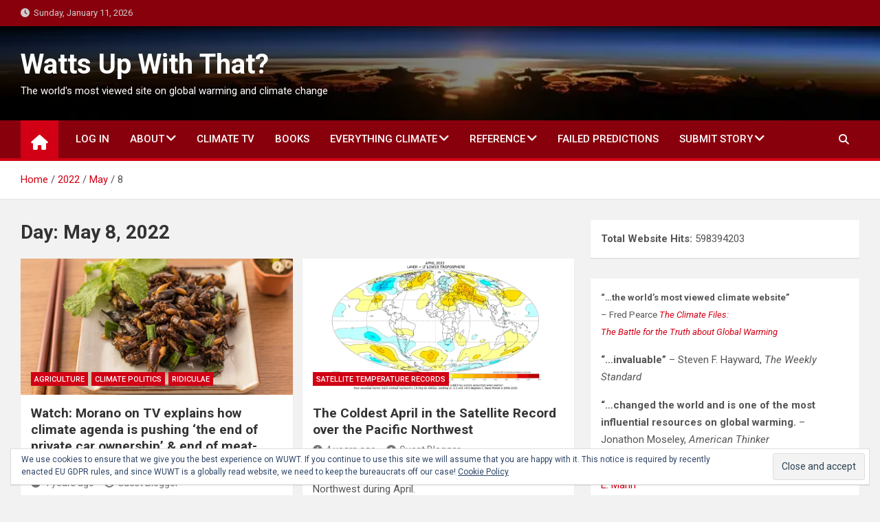

--- FILE ---
content_type: text/html; charset=UTF-8
request_url: https://wattsupwiththat.com/2022/05/08/
body_size: 33415
content:
<!doctype html>
<html lang="en-US">
<head>
	<meta charset="UTF-8">
	<meta name="viewport" content="width=device-width, initial-scale=1, shrink-to-fit=no">
	<link rel="profile" href="https://gmpg.org/xfn/11">

	<title>May 8, 2022 &#8211; Watts Up With That?</title>
<meta name='robots' content='max-image-preview:large' />
<!-- Jetpack Site Verification Tags -->
<meta name="google-site-verification" content="3BwTBgRAmwfyntjNo8AuANJ-aypaclMot4E0r5QJ8Mw" />
<link rel='dns-prefetch' href='//stats.wp.com' />
<link rel='dns-prefetch' href='//fonts.googleapis.com' />
<link rel='dns-prefetch' href='//v0.wordpress.com' />
<link rel='dns-prefetch' href='//widgets.wp.com' />
<link rel='dns-prefetch' href='//s0.wp.com' />
<link rel='dns-prefetch' href='//0.gravatar.com' />
<link rel='dns-prefetch' href='//1.gravatar.com' />
<link rel='dns-prefetch' href='//2.gravatar.com' />
<link rel='preconnect' href='//i0.wp.com' />
<link rel='preconnect' href='//c0.wp.com' />
<link rel="alternate" type="application/rss+xml" title="Watts Up With That? &raquo; Feed" href="https://wattsupwiththat.com/feed/" />
<link rel="alternate" type="application/rss+xml" title="Watts Up With That? &raquo; Comments Feed" href="https://wattsupwiththat.com/comments/feed/" />
<link rel='stylesheet' id='all-css-052b6894d8c17c7a3a7ff2068f5c414e' href='https://wattsupwiththat.com/_jb_static/??43648b8c64' type='text/css' media='all' />
<style id='wp-block-heading-inline-css'>
h1:where(.wp-block-heading).has-background,h2:where(.wp-block-heading).has-background,h3:where(.wp-block-heading).has-background,h4:where(.wp-block-heading).has-background,h5:where(.wp-block-heading).has-background,h6:where(.wp-block-heading).has-background{padding:1.25em 2.375em}h1.has-text-align-left[style*=writing-mode]:where([style*=vertical-lr]),h1.has-text-align-right[style*=writing-mode]:where([style*=vertical-rl]),h2.has-text-align-left[style*=writing-mode]:where([style*=vertical-lr]),h2.has-text-align-right[style*=writing-mode]:where([style*=vertical-rl]),h3.has-text-align-left[style*=writing-mode]:where([style*=vertical-lr]),h3.has-text-align-right[style*=writing-mode]:where([style*=vertical-rl]),h4.has-text-align-left[style*=writing-mode]:where([style*=vertical-lr]),h4.has-text-align-right[style*=writing-mode]:where([style*=vertical-rl]),h5.has-text-align-left[style*=writing-mode]:where([style*=vertical-lr]),h5.has-text-align-right[style*=writing-mode]:where([style*=vertical-rl]),h6.has-text-align-left[style*=writing-mode]:where([style*=vertical-lr]),h6.has-text-align-right[style*=writing-mode]:where([style*=vertical-rl]){rotate:180deg}
/*# sourceURL=https://wattsupwiththat.com/wp-includes/blocks/heading/style.min.css */
</style>
<style id='wp-block-image-inline-css'>
.wp-block-image>a,.wp-block-image>figure>a{display:inline-block}.wp-block-image img{box-sizing:border-box;height:auto;max-width:100%;vertical-align:bottom}@media not (prefers-reduced-motion){.wp-block-image img.hide{visibility:hidden}.wp-block-image img.show{animation:show-content-image .4s}}.wp-block-image[style*=border-radius] img,.wp-block-image[style*=border-radius]>a{border-radius:inherit}.wp-block-image.has-custom-border img{box-sizing:border-box}.wp-block-image.aligncenter{text-align:center}.wp-block-image.alignfull>a,.wp-block-image.alignwide>a{width:100%}.wp-block-image.alignfull img,.wp-block-image.alignwide img{height:auto;width:100%}.wp-block-image .aligncenter,.wp-block-image .alignleft,.wp-block-image .alignright,.wp-block-image.aligncenter,.wp-block-image.alignleft,.wp-block-image.alignright{display:table}.wp-block-image .aligncenter>figcaption,.wp-block-image .alignleft>figcaption,.wp-block-image .alignright>figcaption,.wp-block-image.aligncenter>figcaption,.wp-block-image.alignleft>figcaption,.wp-block-image.alignright>figcaption{caption-side:bottom;display:table-caption}.wp-block-image .alignleft{float:left;margin:.5em 1em .5em 0}.wp-block-image .alignright{float:right;margin:.5em 0 .5em 1em}.wp-block-image .aligncenter{margin-left:auto;margin-right:auto}.wp-block-image :where(figcaption){margin-bottom:1em;margin-top:.5em}.wp-block-image.is-style-circle-mask img{border-radius:9999px}@supports ((-webkit-mask-image:none) or (mask-image:none)) or (-webkit-mask-image:none){.wp-block-image.is-style-circle-mask img{border-radius:0;-webkit-mask-image:url('data:image/svg+xml;utf8,<svg viewBox="0 0 100 100" xmlns="http://www.w3.org/2000/svg"><circle cx="50" cy="50" r="50"/></svg>');mask-image:url('data:image/svg+xml;utf8,<svg viewBox="0 0 100 100" xmlns="http://www.w3.org/2000/svg"><circle cx="50" cy="50" r="50"/></svg>');mask-mode:alpha;-webkit-mask-position:center;mask-position:center;-webkit-mask-repeat:no-repeat;mask-repeat:no-repeat;-webkit-mask-size:contain;mask-size:contain}}:root :where(.wp-block-image.is-style-rounded img,.wp-block-image .is-style-rounded img){border-radius:9999px}.wp-block-image figure{margin:0}.wp-lightbox-container{display:flex;flex-direction:column;position:relative}.wp-lightbox-container img{cursor:zoom-in}.wp-lightbox-container img:hover+button{opacity:1}.wp-lightbox-container button{align-items:center;backdrop-filter:blur(16px) saturate(180%);background-color:#5a5a5a40;border:none;border-radius:4px;cursor:zoom-in;display:flex;height:20px;justify-content:center;opacity:0;padding:0;position:absolute;right:16px;text-align:center;top:16px;width:20px;z-index:100}@media not (prefers-reduced-motion){.wp-lightbox-container button{transition:opacity .2s ease}}.wp-lightbox-container button:focus-visible{outline:3px auto #5a5a5a40;outline:3px auto -webkit-focus-ring-color;outline-offset:3px}.wp-lightbox-container button:hover{cursor:pointer;opacity:1}.wp-lightbox-container button:focus{opacity:1}.wp-lightbox-container button:focus,.wp-lightbox-container button:hover,.wp-lightbox-container button:not(:hover):not(:active):not(.has-background){background-color:#5a5a5a40;border:none}.wp-lightbox-overlay{box-sizing:border-box;cursor:zoom-out;height:100vh;left:0;overflow:hidden;position:fixed;top:0;visibility:hidden;width:100%;z-index:100000}.wp-lightbox-overlay .close-button{align-items:center;cursor:pointer;display:flex;justify-content:center;min-height:40px;min-width:40px;padding:0;position:absolute;right:calc(env(safe-area-inset-right) + 16px);top:calc(env(safe-area-inset-top) + 16px);z-index:5000000}.wp-lightbox-overlay .close-button:focus,.wp-lightbox-overlay .close-button:hover,.wp-lightbox-overlay .close-button:not(:hover):not(:active):not(.has-background){background:none;border:none}.wp-lightbox-overlay .lightbox-image-container{height:var(--wp--lightbox-container-height);left:50%;overflow:hidden;position:absolute;top:50%;transform:translate(-50%,-50%);transform-origin:top left;width:var(--wp--lightbox-container-width);z-index:9999999999}.wp-lightbox-overlay .wp-block-image{align-items:center;box-sizing:border-box;display:flex;height:100%;justify-content:center;margin:0;position:relative;transform-origin:0 0;width:100%;z-index:3000000}.wp-lightbox-overlay .wp-block-image img{height:var(--wp--lightbox-image-height);min-height:var(--wp--lightbox-image-height);min-width:var(--wp--lightbox-image-width);width:var(--wp--lightbox-image-width)}.wp-lightbox-overlay .wp-block-image figcaption{display:none}.wp-lightbox-overlay button{background:none;border:none}.wp-lightbox-overlay .scrim{background-color:#fff;height:100%;opacity:.9;position:absolute;width:100%;z-index:2000000}.wp-lightbox-overlay.active{visibility:visible}@media not (prefers-reduced-motion){.wp-lightbox-overlay.active{animation:turn-on-visibility .25s both}.wp-lightbox-overlay.active img{animation:turn-on-visibility .35s both}.wp-lightbox-overlay.show-closing-animation:not(.active){animation:turn-off-visibility .35s both}.wp-lightbox-overlay.show-closing-animation:not(.active) img{animation:turn-off-visibility .25s both}.wp-lightbox-overlay.zoom.active{animation:none;opacity:1;visibility:visible}.wp-lightbox-overlay.zoom.active .lightbox-image-container{animation:lightbox-zoom-in .4s}.wp-lightbox-overlay.zoom.active .lightbox-image-container img{animation:none}.wp-lightbox-overlay.zoom.active .scrim{animation:turn-on-visibility .4s forwards}.wp-lightbox-overlay.zoom.show-closing-animation:not(.active){animation:none}.wp-lightbox-overlay.zoom.show-closing-animation:not(.active) .lightbox-image-container{animation:lightbox-zoom-out .4s}.wp-lightbox-overlay.zoom.show-closing-animation:not(.active) .lightbox-image-container img{animation:none}.wp-lightbox-overlay.zoom.show-closing-animation:not(.active) .scrim{animation:turn-off-visibility .4s forwards}}@keyframes show-content-image{0%{visibility:hidden}99%{visibility:hidden}to{visibility:visible}}@keyframes turn-on-visibility{0%{opacity:0}to{opacity:1}}@keyframes turn-off-visibility{0%{opacity:1;visibility:visible}99%{opacity:0;visibility:visible}to{opacity:0;visibility:hidden}}@keyframes lightbox-zoom-in{0%{transform:translate(calc((-100vw + var(--wp--lightbox-scrollbar-width))/2 + var(--wp--lightbox-initial-left-position)),calc(-50vh + var(--wp--lightbox-initial-top-position))) scale(var(--wp--lightbox-scale))}to{transform:translate(-50%,-50%) scale(1)}}@keyframes lightbox-zoom-out{0%{transform:translate(-50%,-50%) scale(1);visibility:visible}99%{visibility:visible}to{transform:translate(calc((-100vw + var(--wp--lightbox-scrollbar-width))/2 + var(--wp--lightbox-initial-left-position)),calc(-50vh + var(--wp--lightbox-initial-top-position))) scale(var(--wp--lightbox-scale));visibility:hidden}}
/*# sourceURL=https://wattsupwiththat.com/wp-includes/blocks/image/style.min.css */
</style>
<style id='wp-block-paragraph-inline-css'>
.is-small-text{font-size:.875em}.is-regular-text{font-size:1em}.is-large-text{font-size:2.25em}.is-larger-text{font-size:3em}.has-drop-cap:not(:focus):first-letter{float:left;font-size:8.4em;font-style:normal;font-weight:100;line-height:.68;margin:.05em .1em 0 0;text-transform:uppercase}body.rtl .has-drop-cap:not(:focus):first-letter{float:none;margin-left:.1em}p.has-drop-cap.has-background{overflow:hidden}:root :where(p.has-background){padding:1.25em 2.375em}:where(p.has-text-color:not(.has-link-color)) a{color:inherit}p.has-text-align-left[style*="writing-mode:vertical-lr"],p.has-text-align-right[style*="writing-mode:vertical-rl"]{rotate:180deg}
/*# sourceURL=https://wattsupwiththat.com/wp-includes/blocks/paragraph/style.min.css */
</style>
<style id='wp-block-quote-inline-css'>
.wp-block-quote{box-sizing:border-box;overflow-wrap:break-word}.wp-block-quote.is-large:where(:not(.is-style-plain)),.wp-block-quote.is-style-large:where(:not(.is-style-plain)){margin-bottom:1em;padding:0 1em}.wp-block-quote.is-large:where(:not(.is-style-plain)) p,.wp-block-quote.is-style-large:where(:not(.is-style-plain)) p{font-size:1.5em;font-style:italic;line-height:1.6}.wp-block-quote.is-large:where(:not(.is-style-plain)) cite,.wp-block-quote.is-large:where(:not(.is-style-plain)) footer,.wp-block-quote.is-style-large:where(:not(.is-style-plain)) cite,.wp-block-quote.is-style-large:where(:not(.is-style-plain)) footer{font-size:1.125em;text-align:right}.wp-block-quote>cite{display:block}
/*# sourceURL=https://wattsupwiththat.com/wp-includes/blocks/quote/style.min.css */
</style>
<style id='global-styles-inline-css'>
:root{--wp--preset--aspect-ratio--square: 1;--wp--preset--aspect-ratio--4-3: 4/3;--wp--preset--aspect-ratio--3-4: 3/4;--wp--preset--aspect-ratio--3-2: 3/2;--wp--preset--aspect-ratio--2-3: 2/3;--wp--preset--aspect-ratio--16-9: 16/9;--wp--preset--aspect-ratio--9-16: 9/16;--wp--preset--color--black: #000000;--wp--preset--color--cyan-bluish-gray: #abb8c3;--wp--preset--color--white: #ffffff;--wp--preset--color--pale-pink: #f78da7;--wp--preset--color--vivid-red: #cf2e2e;--wp--preset--color--luminous-vivid-orange: #ff6900;--wp--preset--color--luminous-vivid-amber: #fcb900;--wp--preset--color--light-green-cyan: #7bdcb5;--wp--preset--color--vivid-green-cyan: #00d084;--wp--preset--color--pale-cyan-blue: #8ed1fc;--wp--preset--color--vivid-cyan-blue: #0693e3;--wp--preset--color--vivid-purple: #9b51e0;--wp--preset--gradient--vivid-cyan-blue-to-vivid-purple: linear-gradient(135deg,rgb(6,147,227) 0%,rgb(155,81,224) 100%);--wp--preset--gradient--light-green-cyan-to-vivid-green-cyan: linear-gradient(135deg,rgb(122,220,180) 0%,rgb(0,208,130) 100%);--wp--preset--gradient--luminous-vivid-amber-to-luminous-vivid-orange: linear-gradient(135deg,rgb(252,185,0) 0%,rgb(255,105,0) 100%);--wp--preset--gradient--luminous-vivid-orange-to-vivid-red: linear-gradient(135deg,rgb(255,105,0) 0%,rgb(207,46,46) 100%);--wp--preset--gradient--very-light-gray-to-cyan-bluish-gray: linear-gradient(135deg,rgb(238,238,238) 0%,rgb(169,184,195) 100%);--wp--preset--gradient--cool-to-warm-spectrum: linear-gradient(135deg,rgb(74,234,220) 0%,rgb(151,120,209) 20%,rgb(207,42,186) 40%,rgb(238,44,130) 60%,rgb(251,105,98) 80%,rgb(254,248,76) 100%);--wp--preset--gradient--blush-light-purple: linear-gradient(135deg,rgb(255,206,236) 0%,rgb(152,150,240) 100%);--wp--preset--gradient--blush-bordeaux: linear-gradient(135deg,rgb(254,205,165) 0%,rgb(254,45,45) 50%,rgb(107,0,62) 100%);--wp--preset--gradient--luminous-dusk: linear-gradient(135deg,rgb(255,203,112) 0%,rgb(199,81,192) 50%,rgb(65,88,208) 100%);--wp--preset--gradient--pale-ocean: linear-gradient(135deg,rgb(255,245,203) 0%,rgb(182,227,212) 50%,rgb(51,167,181) 100%);--wp--preset--gradient--electric-grass: linear-gradient(135deg,rgb(202,248,128) 0%,rgb(113,206,126) 100%);--wp--preset--gradient--midnight: linear-gradient(135deg,rgb(2,3,129) 0%,rgb(40,116,252) 100%);--wp--preset--font-size--small: 13px;--wp--preset--font-size--medium: 20px;--wp--preset--font-size--large: 36px;--wp--preset--font-size--x-large: 42px;--wp--preset--spacing--20: 0.44rem;--wp--preset--spacing--30: 0.67rem;--wp--preset--spacing--40: 1rem;--wp--preset--spacing--50: 1.5rem;--wp--preset--spacing--60: 2.25rem;--wp--preset--spacing--70: 3.38rem;--wp--preset--spacing--80: 5.06rem;--wp--preset--shadow--natural: 6px 6px 9px rgba(0, 0, 0, 0.2);--wp--preset--shadow--deep: 12px 12px 50px rgba(0, 0, 0, 0.4);--wp--preset--shadow--sharp: 6px 6px 0px rgba(0, 0, 0, 0.2);--wp--preset--shadow--outlined: 6px 6px 0px -3px rgb(255, 255, 255), 6px 6px rgb(0, 0, 0);--wp--preset--shadow--crisp: 6px 6px 0px rgb(0, 0, 0);}:where(.is-layout-flex){gap: 0.5em;}:where(.is-layout-grid){gap: 0.5em;}body .is-layout-flex{display: flex;}.is-layout-flex{flex-wrap: wrap;align-items: center;}.is-layout-flex > :is(*, div){margin: 0;}body .is-layout-grid{display: grid;}.is-layout-grid > :is(*, div){margin: 0;}:where(.wp-block-columns.is-layout-flex){gap: 2em;}:where(.wp-block-columns.is-layout-grid){gap: 2em;}:where(.wp-block-post-template.is-layout-flex){gap: 1.25em;}:where(.wp-block-post-template.is-layout-grid){gap: 1.25em;}.has-black-color{color: var(--wp--preset--color--black) !important;}.has-cyan-bluish-gray-color{color: var(--wp--preset--color--cyan-bluish-gray) !important;}.has-white-color{color: var(--wp--preset--color--white) !important;}.has-pale-pink-color{color: var(--wp--preset--color--pale-pink) !important;}.has-vivid-red-color{color: var(--wp--preset--color--vivid-red) !important;}.has-luminous-vivid-orange-color{color: var(--wp--preset--color--luminous-vivid-orange) !important;}.has-luminous-vivid-amber-color{color: var(--wp--preset--color--luminous-vivid-amber) !important;}.has-light-green-cyan-color{color: var(--wp--preset--color--light-green-cyan) !important;}.has-vivid-green-cyan-color{color: var(--wp--preset--color--vivid-green-cyan) !important;}.has-pale-cyan-blue-color{color: var(--wp--preset--color--pale-cyan-blue) !important;}.has-vivid-cyan-blue-color{color: var(--wp--preset--color--vivid-cyan-blue) !important;}.has-vivid-purple-color{color: var(--wp--preset--color--vivid-purple) !important;}.has-black-background-color{background-color: var(--wp--preset--color--black) !important;}.has-cyan-bluish-gray-background-color{background-color: var(--wp--preset--color--cyan-bluish-gray) !important;}.has-white-background-color{background-color: var(--wp--preset--color--white) !important;}.has-pale-pink-background-color{background-color: var(--wp--preset--color--pale-pink) !important;}.has-vivid-red-background-color{background-color: var(--wp--preset--color--vivid-red) !important;}.has-luminous-vivid-orange-background-color{background-color: var(--wp--preset--color--luminous-vivid-orange) !important;}.has-luminous-vivid-amber-background-color{background-color: var(--wp--preset--color--luminous-vivid-amber) !important;}.has-light-green-cyan-background-color{background-color: var(--wp--preset--color--light-green-cyan) !important;}.has-vivid-green-cyan-background-color{background-color: var(--wp--preset--color--vivid-green-cyan) !important;}.has-pale-cyan-blue-background-color{background-color: var(--wp--preset--color--pale-cyan-blue) !important;}.has-vivid-cyan-blue-background-color{background-color: var(--wp--preset--color--vivid-cyan-blue) !important;}.has-vivid-purple-background-color{background-color: var(--wp--preset--color--vivid-purple) !important;}.has-black-border-color{border-color: var(--wp--preset--color--black) !important;}.has-cyan-bluish-gray-border-color{border-color: var(--wp--preset--color--cyan-bluish-gray) !important;}.has-white-border-color{border-color: var(--wp--preset--color--white) !important;}.has-pale-pink-border-color{border-color: var(--wp--preset--color--pale-pink) !important;}.has-vivid-red-border-color{border-color: var(--wp--preset--color--vivid-red) !important;}.has-luminous-vivid-orange-border-color{border-color: var(--wp--preset--color--luminous-vivid-orange) !important;}.has-luminous-vivid-amber-border-color{border-color: var(--wp--preset--color--luminous-vivid-amber) !important;}.has-light-green-cyan-border-color{border-color: var(--wp--preset--color--light-green-cyan) !important;}.has-vivid-green-cyan-border-color{border-color: var(--wp--preset--color--vivid-green-cyan) !important;}.has-pale-cyan-blue-border-color{border-color: var(--wp--preset--color--pale-cyan-blue) !important;}.has-vivid-cyan-blue-border-color{border-color: var(--wp--preset--color--vivid-cyan-blue) !important;}.has-vivid-purple-border-color{border-color: var(--wp--preset--color--vivid-purple) !important;}.has-vivid-cyan-blue-to-vivid-purple-gradient-background{background: var(--wp--preset--gradient--vivid-cyan-blue-to-vivid-purple) !important;}.has-light-green-cyan-to-vivid-green-cyan-gradient-background{background: var(--wp--preset--gradient--light-green-cyan-to-vivid-green-cyan) !important;}.has-luminous-vivid-amber-to-luminous-vivid-orange-gradient-background{background: var(--wp--preset--gradient--luminous-vivid-amber-to-luminous-vivid-orange) !important;}.has-luminous-vivid-orange-to-vivid-red-gradient-background{background: var(--wp--preset--gradient--luminous-vivid-orange-to-vivid-red) !important;}.has-very-light-gray-to-cyan-bluish-gray-gradient-background{background: var(--wp--preset--gradient--very-light-gray-to-cyan-bluish-gray) !important;}.has-cool-to-warm-spectrum-gradient-background{background: var(--wp--preset--gradient--cool-to-warm-spectrum) !important;}.has-blush-light-purple-gradient-background{background: var(--wp--preset--gradient--blush-light-purple) !important;}.has-blush-bordeaux-gradient-background{background: var(--wp--preset--gradient--blush-bordeaux) !important;}.has-luminous-dusk-gradient-background{background: var(--wp--preset--gradient--luminous-dusk) !important;}.has-pale-ocean-gradient-background{background: var(--wp--preset--gradient--pale-ocean) !important;}.has-electric-grass-gradient-background{background: var(--wp--preset--gradient--electric-grass) !important;}.has-midnight-gradient-background{background: var(--wp--preset--gradient--midnight) !important;}.has-small-font-size{font-size: var(--wp--preset--font-size--small) !important;}.has-medium-font-size{font-size: var(--wp--preset--font-size--medium) !important;}.has-large-font-size{font-size: var(--wp--preset--font-size--large) !important;}.has-x-large-font-size{font-size: var(--wp--preset--font-size--x-large) !important;}
/*# sourceURL=global-styles-inline-css */
</style>

<style id='wp-img-auto-sizes-contain-inline-css'>
img:is([sizes=auto i],[sizes^="auto," i]){contain-intrinsic-size:3000px 1500px}
/*# sourceURL=wp-img-auto-sizes-contain-inline-css */
</style>
<style id='wp-emoji-styles-inline-css'>

	img.wp-smiley, img.emoji {
		display: inline !important;
		border: none !important;
		box-shadow: none !important;
		height: 1em !important;
		width: 1em !important;
		margin: 0 0.07em !important;
		vertical-align: -0.1em !important;
		background: none !important;
		padding: 0 !important;
	}
/*# sourceURL=wp-emoji-styles-inline-css */
</style>
<style id='classic-theme-styles-inline-css'>
/*! This file is auto-generated */
.wp-block-button__link{color:#fff;background-color:#32373c;border-radius:9999px;box-shadow:none;text-decoration:none;padding:calc(.667em + 2px) calc(1.333em + 2px);font-size:1.125em}.wp-block-file__button{background:#32373c;color:#fff;text-decoration:none}
/*# sourceURL=/wp-includes/css/classic-themes.min.css */
</style>
<link rel='stylesheet' id='magazinenp-google-fonts-css' href='//fonts.googleapis.com/css?family=Roboto%3A100%2C300%2C300i%2C400%2C400i%2C500%2C500i%2C700%2C700i&#038;ver=6.9' media='all' />
<link rel='stylesheet' id='magazinenp-pro-google-fonts-css' href='https://fonts.googleapis.com/css?family=Roboto%3A100%2C200%2C300%2C400%2C500%2C600%2C700%2C800%2C900%2C100i%2C200i%2C300i%2C400i%2C500i%2C600i%2C700i%2C800i%2C900i%26subset%3Dlatin' media='all' />

<script data-jetpack-boost="ignore" src="https://wattsupwiththat.com/wp-includes/js/jquery/jquery.min.js?ver=3.7.1" id="jquery-core-js"></script>

<link rel="https://api.w.org/" href="https://wattsupwiththat.com/wp-json/" /><link rel="EditURI" type="application/rsd+xml" title="RSD" href="https://wattsupwiththat.com/xmlrpc.php?rsd" />

<meta name="generator" content="auto-sizes 1.7.0">
<meta name="generator" content="performance-lab 4.0.1; plugins: auto-sizes, embed-optimizer, image-prioritizer, nocache-bfcache, speculation-rules, web-worker-offloading">
<meta name="generator" content="web-worker-offloading 0.2.0">
	<style>img#wpstats{display:none}</style>
		
        <style class="magazinenp-dynamic-css">

            /* Typography CSS */@media(min-width:992px){.single .entry-content.magazinenp-parts-item{font-size:16px}}/* Colors CSS */.main-navigation ul li.current_page_item >a,.main-navigation ul li.current_page_ancestor >a,.main-navigation ul li.current-menu-item >a,.main-navigation ul li.current-menu-ancestor >a,.main-navigation ul li a:hover,.main-navigation ul li a:focus,.main-navigation ul li.show >a,.main-navigation ul li:hover >a,.navbar .mnp-home-icon a,.btn-theme,.mnp-news-ticker .mnp-news-ticker-label,.mnp-post-image-wrap .entry-meta .cat-links a,.mnp-post-image-wrap + .entry-header .entry-meta .cat-links a,.entry-meta .cat-links a,input[type="reset"],input[type="button"],input[type="submit"],button[type="submit"],.back-to-top a,.search-toggle.active,.search-toggle:hover,.search-toggle:focus,body.title-style4 .widget-title:after,body.title-style4 .magazinenp-title:after,body.title-style3 .widget-title-wrapper .widget-title,body.title-style3 .widget-title-wrapper .magazinenp-title,.featured-slider .owl-nav button.owl-prev:hover:before,.featured-slider .owl-nav button.owl-next:hover:before,.post-slider .owl-nav button.owl-prev:hover:before,.post-slider .owl-nav button.owl-next:hover:before,.related-posts .owl-nav button.owl-prev:hover:before,.related-posts .owl-nav button.owl-next:hover:before,.navigation.pagination .current,.navigation.pagination a:hover{background-color:#d10014}body.title-style2 .widget-title,body.title-style2 .magazinenp-title,body.title-style2 .site-footer .widget-title{border-color:#d10014}body .widget-title,body .magazinenp-title{border-left-color:#d10014}.navbar-main,body.title-style3 .widget-title-wrapper{border-bottom-color:#d10014}a,a:hover,.btn-outline-theme,.mnp-news-ticker .mnp-ticker-posts .mnp-news-ticker-slide .mnp-ticker-item a.mnp-ticker-link:hover,.entry-title a:hover,.entry-title a:focus,.entry-meta a:hover,.entry-meta a:focus,.widget ul li a:hover,.comment-metadata a.comment-edit-link,.site-title a:hover,.site-title a:focus,.site-title a:active,.mnp-popular-tags-wrap ul.tags-list li a{color:#d10014}.main-navigation a,.post-block .entry-meta,.post-block .entry-header a{color:#ffffff}.btn-outline-theme{border-color:#d10014}.mnp-top-header,.navigation-bar,.navigation-bar-top,input[type="reset"]:hover,input[type="button"]:hover,input[type="submit"]:hover,button[type="submit"],.btn-theme:hover{background-color:#89000d}a:hover,.widget_tag_cloud a:hover{color:#d10014}.mnp-bottom-header .main-navigation ul.sub-menu a,.mnp-bottom-header .main-navigation ul.sub-menu a:after{color:#000000}
        </style>

        <meta name="generator" content="speculation-rules 1.6.0">
<meta data-od-replaced-content="optimization-detective 1.0.0-beta4" name="generator" content="optimization-detective 1.0.0-beta4; url_metric_groups={0:empty, 480:empty, 600:empty, 782:populated}">
<meta name="description" content="6 posts published by Guest Blogger and Charles Rotter on May 8, 2022" />
<meta name="generator" content="embed-optimizer 1.0.0-beta3">
<meta name="generator" content="image-prioritizer 1.0.0-beta3">

<!-- Jetpack Open Graph Tags -->
<meta property="og:type" content="website" />
<meta property="og:title" content="May 8, 2022 &#8211; Watts Up With That?" />
<meta property="og:site_name" content="Watts Up With That?" />
<meta property="og:image" content="https://i0.wp.com/wattsupwiththat.com/wp-content/uploads/2018/05/cropped-WUWT-logo.jpg?fit=512%2C512&#038;quality=83&#038;ssl=1" />
<meta property="og:image:width" content="512" />
<meta property="og:image:height" content="512" />
<meta property="og:image:alt" content="" />
<meta property="og:locale" content="en_US" />
<meta name="twitter:site" content="@wattsupwiththat" />

<!-- End Jetpack Open Graph Tags -->
<link rel="icon" href="https://i0.wp.com/wattsupwiththat.com/wp-content/uploads/2018/05/cropped-WUWT-logo.jpg?fit=32%2C32&#038;quality=83&#038;ssl=1" sizes="32x32" />
<link rel="icon" href="https://i0.wp.com/wattsupwiththat.com/wp-content/uploads/2018/05/cropped-WUWT-logo.jpg?fit=192%2C192&#038;quality=83&#038;ssl=1" sizes="192x192" />
<link rel="apple-touch-icon" href="https://i0.wp.com/wattsupwiththat.com/wp-content/uploads/2018/05/cropped-WUWT-logo.jpg?fit=180%2C180&#038;quality=83&#038;ssl=1" />
<meta name="msapplication-TileImage" content="https://i0.wp.com/wattsupwiththat.com/wp-content/uploads/2018/05/cropped-WUWT-logo.jpg?fit=270%2C270&#038;quality=83&#038;ssl=1" />
<meta name="twitter:card" content="summary"><meta name="twitter:title" content="Watts Up With That?"><meta name="twitter:description" content="The world&amp;#039;s most viewed site on global warming and climate change"><style>
.eric_image_caption_resize_main_featured_image .mnp-post-image { background-size: contain !important; background-color: white; }
</style>
		<style id="wp-custom-css">
			/* WUWT CANARY 2025-12-27 D */
/* Put site title/tagline above the dark overlay and make them white */
.mnp-mid-header .site-branding {
    position: relative;
    z-index: 2;              /* bring text above overlay */
}

.mnp-mid-header.mid-header-bg-enable.mnp-dark-overlay::before {
    z-index: 0 !important;   /* keep overlay behind content */
}

.mnp-mid-header .site-branding .site-title,
.mnp-mid-header .site-branding .site-title a,
.mnp-mid-header .site-branding .site-description {
    color: #ffffff !important;
    opacity: 1 !important;
}

/* Desktop: give the site title full width so it stays on one line */
@media (min-width: 992px) {
    .mnp-mid-header .mnp-branding-wrap {
        flex: 0 0 100% !important;   /* override col-lg-4 width */
        max-width: 100% !important;
    }

    .mnp-mid-header .site-branding {
        width: 100%;
    }

    .mnp-mid-header .site-title {
        white-space: nowrap;         /* no wrapping on desktop */
    }
}
/*!
 * WUWT-overrides.css
 * Purpose: Minimal, explicit WUWT brand overrides for MagazineNP.
 * Load LAST (after theme + plugins) to avoid specificity/load-order games.
 *
 * Brand colors taken from prior WUWT overrides:
 * Primary:   #d10014
 * Secondary: #89000d
 */

:root{
  --wuwt-primary:   #d10014;
  --wuwt-secondary: #89000d;
  --wuwt-white:     #ffffff;
}

/* ---------------------------------------------------------------------------
   1) Header + navigation bar background (WUWT “maroon”)
   --------------------------------------------------------------------------- */
.mnp-top-header,
.navigation-bar,
.navigation-bar-top{
  background-color: var(--wuwt-secondary);
}

/* ---------------------------------------------------------------------------
   2) Primary accent (WUWT “red”) on nav states + common UI accents
   Keep this SMALL: only the things readers notice immediately.
   --------------------------------------------------------------------------- */

/* Nav hover/current background accent */
.main-navigation ul li.current_page_item > a,
.main-navigation ul li.current_page_ancestor > a,
.main-navigation ul li.current-menu-item > a,
.main-navigation ul li.current-menu-ancestor > a,
.main-navigation ul li.show > a,
.main-navigation ul li:hover > a,
.main-navigation ul li a:hover{
  background-color: var(--wuwt-primary);
}

/* Nav text defaults to white (top-level) */
.main-navigation > ul > li > a{
  color: var(--wuwt-white);
}

/* Dropdown hover/current should show WUWT red text (keeps same behavior as old overrides) */
.main-navigation .dropdown-menu a.current-menu-item,
.main-navigation .dropdown-menu a:hover,
.main-navigation li ul li.current-menu-ancestor > a,
.main-navigation li ul li.current-menu-item > a,
.main-navigation li ul li.current_page_ancestor > a,
.main-navigation li ul li:hover > a,
.main-navigation ul li li.current_page_item > a{
  color: var(--wuwt-primary);
}

/* Buttons / submit / “theme” buttons */
.btn-theme,
input[type="submit"],
button[type="submit"]{
  background-color: var(--wuwt-primary);
}

.btn-theme:hover,
input[type="submit"]:hover,
button[type="submit"]:hover{
  background-color: var(--wuwt-secondary);
}

/* Links (sitewide accent) */
a:hover,
.entry-title a:hover,
.entry-meta a:hover,
.widget ul li a:hover{
  color: var(--wuwt-primary);
}

/* ---------------------------------------------------------------------------
   3) Kill the “default theme blue” border accent on the main navbar
   This is one of the classic “blue flash” tells in MagazineNP defaults.
   --------------------------------------------------------------------------- */
.navbar-main{
  border-bottom-color: var(--wuwt-primary);
}

/* Optional: widget title accent bar (if you want WUWT red instead of theme default) */
/* body .widget-title,
body .magazinenp-title{
  border-left-color: var(--wuwt-primary);
} */

/* ---------------------------------------------------------------------------
   4) Mobile readability tweaks keeps old behavior on less than 991px wide
   --------------------------------------------------------------------------- */
@media (max-width: 991.98px){
  /* (intentionally empty for now) */
}
 /* When items are active/hover/current on mobile, keep text readable (white) */
  .main-navigation .dropdown-menu a.current-menu-item,
  .main-navigation .dropdown-menu a:hover,
  .main-navigation li ul li.current-menu-ancestor > a,
  .main-navigation li ul li.current-menu-item > a,
  .main-navigation li ul li.current_page_ancestor > a,
  .main-navigation ul li a:hover,
  .main-navigation ul li li.current_page_item > a,
  .main-navigation ul li.current-menu-ancestor > a,
  .main-navigation ul li.current-menu-item > a,
  .main-navigation ul li.current_page_ancestor > a,
  .main-navigation ul li.current_page_item > a,
  .main-navigation ul li.show > a,
  .main-navigation ul li:hover > a{
    color: var(--wuwt-white);
  }

  /* Focus color for non-current items */
  .main-navigation ul li:not(.current-menu-item) a:focus{
    color: var(--wuwt-primary);
  }

  /* Dropdown icons readable when active */
  .main-navigation .dropdown-menu li.current-menu-item .dropdown-toggle .dropdown-icon,
  .main-navigation .dropdown-menu li:hover .dropdown-toggle .dropdown-icon,
  .main-navigation li ul li.current-menu-ancestor .dropdown-toggle .dropdown-icon,
  .main-navigation li ul li.current-menu-item > .dropdown-toggle .dropdown-icon,
  .main-navigation li ul li.current_page_ancestor > .dropdown-toggle .dropdown-icon,
  .main-navigation li ul li:hover > .dropdown-toggle .dropdown-icon,
  .main-navigation ul li:hover > .dropdown-toggle .dropdown-icon,
  .main-navigation ul li li.current_page_item > .dropdown-toggle .dropdown-icon,
  .main-navigation ul li.current-menu-ancestor > .dropdown-toggle .dropdown-icon,
  .main-navigation ul li.current-menu-item > .dropdown-toggle .dropdown-icon,
  .main-navigation ul li.current_page_ancestor > .dropdown-toggle .dropdown-icon,
  .main-navigation ul li.current_page_item > .dropdown-toggle .dropdown-icon,
  .main-navigation ul li.show > .dropdown-toggle .dropdown-icon{
    color: var(--wuwt-white);
  }


/* Eric Adjustment */
@media (max-width: 991.5px) {
.mnp-bottom-header .navbar-collapse .main-navigation>ul>li>a {
  	color: #000 !important;
}
}

/* Eric - Prevent extra quote mark when using more block between two quotes */
blockquote + span + blockquote:before {
	content: ""
}		</style>
		 
<link rel='stylesheet' id='all-css-e10e04f8eed4d8bf4531cf01ad204495' href='https://wattsupwiththat.com/_jb_static/??c70414b7b0' type='text/css' media='all' />
<link data-od-added-tag rel="preload" fetchpriority="high" as="image" href="https://wattsupwiththat.com/wp-content/uploads/2025/12/WUWT-2025-header3.webp" media="screen and (782px &lt; width)">
</head>

<body class="archive date wp-theme-magazinenp theme-body group-blog title-style4 magazinenp-image-hover-effect-theme_default right full_width_content_layout hfeed">


<div id="page" class="site">
	<a class="skip-link screen-reader-text" href="#content">Skip to content</a>
	<header id="masthead" class="site-header">
		<div class="mnp-top-header">
    <div class="container">
        <div class="row gutter-10">
                            <div class="col col-sm mnp-date-section">
                    <div class="date">
                        <ul>
                            <li>
                                <i class="mnp-icon fa fa-clock"></i>&nbsp;&nbsp;Sunday, January 11, 2026                            </li>
                        </ul>
                    </div>
                </div>
            
                    </div>
    </div>
</div><div data-od-xpath="/HTML/BODY/DIV[@id=&apos;page&apos;]/*[2][self::HEADER]/*[2][self::DIV]" class="mnp-mid-header mid-header-bg-enable mnp-dark-overlay template_1"  style="background-image:url('https://wattsupwiththat.com/wp-content/uploads/2025/12/WUWT-2025-header3.webp');">
    <div class="container">
        <div class="row align-items-center">
            <div class="col-lg-4 mnp-branding-wrap">
                <div class="site-branding navbar-brand">
                                            <h2 class="site-title"><a href="https://wattsupwiththat.com/"
                                                  rel="home">Watts Up With That?</a></h2>
                                            <p class="site-description">The world&#039;s most viewed site on global warming and climate change</p>
                                    </div>
            </div>
                    </div>
    </div>
</div>
<nav class="mnp-bottom-header navbar navbar-expand-lg d-block mnp-sticky">
	<div class="navigation-bar">
		<div class="navigation-bar-top">
			<div class="container">
									<div class="mnp-home-icon"><a href="https://wattsupwiththat.com/" rel="home"><i
								class="fa fa-home"></i></a></div>

				
				<button class="navbar-toggler menu-toggle collapsed" type="button" data-bs-toggle="collapse"
						data-bs-target="#navbarCollapse" aria-controls="navbarCollapse" aria-expanded="false"
						aria-label="Toggle navigation"></button>
									<button class="search-toggle"></button>
							</div>

			<div class="search-bar">
				<div class="container">
					<div id="magazinenp-search-block" class="search-block off">
						<form action="https://wattsupwiththat.com/" method="get" class="search-form">
	<label class="assistive-text"> Search </label>
	<div class="input-group">
		<input type="search" value="" placeholder="Search" class="form-control s" name="s">
		<div class="input-group-prepend">
			<button class="btn btn-theme">Search</button>
		</div>
	</div>
</form>
					</div>
				</div>
			</div>
		</div>
		<div class="navbar-main">
			<div class="container">
									<div class="mnp-home-icon"><a href="https://wattsupwiththat.com/" rel="home"><i
								class="fa fa-home"></i></a></div>

								<div class="collapse navbar-collapse" id="navbarCollapse">
					<div id="site-navigation"
						 class="main-navigation nav-uppercase"
						 role="navigation">
						<ul class="nav-menu navbar-nav d-lg-block"><li id="menu-item-10279775" class="menu-item menu-item-type-custom menu-item-object-custom menu-item-10279775"><a href="https://wattsupwiththat.com/login/">Log In</a></li>
<li id="menu-item-197459" class="menu-item menu-item-type-post_type menu-item-object-page menu-item-has-children menu-item-197459"><a href="https://wattsupwiththat.com/about2/">About</a>
<ul class="sub-menu">
	<li id="menu-item-197246" class="menu-item menu-item-type-post_type menu-item-object-page menu-item-197246"><a href="https://wattsupwiththat.com/awards/">Awards</a></li>
	<li id="menu-item-197461" class="menu-item menu-item-type-post_type menu-item-object-page menu-item-197461"><a href="https://wattsupwiththat.com/contact-2/">Contact</a></li>
	<li id="menu-item-197462" class="menu-item menu-item-type-post_type menu-item-object-page menu-item-197462"><a href="https://wattsupwiththat.com/compose-story/">Compose story</a></li>
	<li id="menu-item-197463" class="menu-item menu-item-type-post_type menu-item-object-page menu-item-197463"><a href="https://wattsupwiththat.com/faqs/">FAQs</a></li>
	<li id="menu-item-197464" class="menu-item menu-item-type-post_type menu-item-object-page menu-item-197464"><a href="https://wattsupwiththat.com/my-blog-spawn/">My Blog Spawn</a></li>
	<li id="menu-item-197465" class="menu-item menu-item-type-post_type menu-item-object-page menu-item-197465"><a href="https://wattsupwiththat.com/policy/">Policy</a></li>
	<li id="menu-item-198670" class="menu-item menu-item-type-post_type menu-item-object-page menu-item-privacy-policy menu-item-198670"><a rel="privacy-policy" href="https://wattsupwiththat.com/privacy-policy-2/">Privacy Policy</a></li>
	<li id="menu-item-197466" class="menu-item menu-item-type-post_type menu-item-object-page menu-item-197466"><a href="https://wattsupwiththat.com/publications-and-projects/">Publications and Projects</a></li>
	<li id="menu-item-197506" class="menu-item menu-item-type-post_type menu-item-object-page menu-item-197506"><a href="https://wattsupwiththat.com/test-2/">Test</a></li>
</ul>
</li>
<li id="menu-item-10256266" class="menu-item menu-item-type-custom menu-item-object-custom menu-item-10256266"><a href="https://wattsupwiththat.com/climate_tv/">Climate TV</a></li>
<li id="menu-item-10258229" class="menu-item menu-item-type-custom menu-item-object-custom menu-item-10258229"><a href="/book_reviews">Books</a></li>
<li id="menu-item-10269276" class="menu-item menu-item-type-post_type menu-item-object-page menu-item-has-children menu-item-10269276"><a href="https://wattsupwiththat.com/ec-topics/">Everything Climate</a>
<ul class="sub-menu">
	<li id="menu-item-7703510" class="menu-item menu-item-type-custom menu-item-object-custom menu-item-has-children menu-item-7703510"><a>Claimed Dangers</a>
	<ul class="sub-menu">
		<li id="menu-item-10269257" class="menu-item menu-item-type-post_type menu-item-object-page menu-item-10269257"><a href="https://wattsupwiththat.com/increase-in-u-s-wildfires-due-to-climate-change/">Increase in U.S. Wildfires Due to Climate Change</a></li>
		<li id="menu-item-10269016" class="menu-item menu-item-type-post_type menu-item-object-page menu-item-10269016"><a href="https://wattsupwiththat.com/great-lakes-water-levels-are-falling-due-to-climate-change/">Great Lakes Water Levels are falling due to Climate Change</a></li>
		<li id="menu-item-10269008" class="menu-item menu-item-type-post_type menu-item-object-page menu-item-10269008"><a href="https://wattsupwiththat.com/climate-change-vs-crop-production/">Climate Change vs. Crop Production</a></li>
		<li id="menu-item-10269071" class="menu-item menu-item-type-post_type menu-item-object-page menu-item-10269071"><a href="https://wattsupwiththat.com/coral-reefs-are-dying-because-of-climate-change/">Coral Reefs are Dying Because of Climate Change</a></li>
		<li id="menu-item-10269201" class="menu-item menu-item-type-post_type menu-item-object-page menu-item-10269201"><a href="https://wattsupwiththat.com/climate-change-is-lowering-water-levels-at-lake-tahoe/">Climate Change is Lowering Water Levels at Lake Tahoe</a></li>
		<li id="menu-item-10269178" class="menu-item menu-item-type-post_type menu-item-object-page menu-item-10269178"><a href="https://wattsupwiththat.com/coal-pollution-can-be-seen-pouring-from-power-plant-smokestacks/">Coal Pollution Can Be Seen Pouring From Power Plant Smokestacks</a></li>
	</ul>
</li>
	<li id="menu-item-7703437" class="menu-item menu-item-type-custom menu-item-object-custom menu-item-has-children menu-item-7703437"><a>Oceans, Sea Level, and Ice</a>
	<ul class="sub-menu">
		<li id="menu-item-10269007" class="menu-item menu-item-type-post_type menu-item-object-page menu-item-10269007"><a href="https://wattsupwiththat.com/antarctic-ice-melt/">Antarctic Ice Melt</a></li>
		<li id="menu-item-10268991" class="menu-item menu-item-type-post_type menu-item-object-page menu-item-10268991"><a href="https://wattsupwiththat.com/greenland-ice-loss-will-cause-dangerous-sea-level-rise/">Greenland Ice Loss Will Cause Dangerous Sea Level Rise</a></li>
		<li id="menu-item-10269012" class="menu-item menu-item-type-post_type menu-item-object-page menu-item-10269012"><a href="https://wattsupwiththat.com/ocean-acidification/">Ocean Acidification</a></li>
		<li id="menu-item-10269086" class="menu-item menu-item-type-post_type menu-item-object-page menu-item-10269086"><a href="https://wattsupwiththat.com/sea-level-rise-is-accelerating-dramatically/">Sea Level Rise is Accelerating Dramatically</a></li>
	</ul>
</li>
	<li id="menu-item-7703294" class="menu-item menu-item-type-custom menu-item-object-custom menu-item-has-children menu-item-7703294"><a>Earth&#8217;s Temperature</a>
	<ul class="sub-menu">
		<li id="menu-item-10280300" class="menu-item menu-item-type-post_type menu-item-object-page menu-item-10280300"><a href="https://wattsupwiththat.com/2023-was-earths-hottest-12-months-in-125000-years/">2023 Was Earth’s Hottest 12 Months in 125,000 years</a></li>
		<li id="menu-item-10269006" class="menu-item menu-item-type-post_type menu-item-object-page menu-item-10269006"><a href="https://wattsupwiththat.com/the-global-temperature-record-says-we-are-in-a-climate-emergency/">The Global Temperature Record Says We Are in a ‘Climate Emergency’</a></li>
		<li id="menu-item-10269242" class="menu-item menu-item-type-post_type menu-item-object-page menu-item-10269242"><a href="https://wattsupwiththat.com/unprecedented-heat-wave-in-pacific-northwest-was-driven-by-climate-change/">Unprecedented Heat Wave in Pacific Northwest was Driven by Climate Change</a></li>
		<li id="menu-item-10269013" class="menu-item menu-item-type-post_type menu-item-object-page menu-item-10269013"><a href="https://wattsupwiththat.com/u-s-heat-waves-are-getting-worse/">U.S. Heat Waves are Getting Worse</a></li>
		<li id="menu-item-10269015" class="menu-item menu-item-type-post_type menu-item-object-page menu-item-10269015"><a href="https://wattsupwiththat.com/we-need-to-limit-global-warming-to-1-5-degrees-c/">We Need to Limit Global Warming to 1.5 Degrees C°</a></li>
		<li id="menu-item-10269014" class="menu-item menu-item-type-post_type menu-item-object-page menu-item-10269014"><a href="https://wattsupwiththat.com/u-s-temperatures-are-rising-dramatically/">U.S. Temperatures are Rising Dramatically</a></li>
		<li id="menu-item-10269010" class="menu-item menu-item-type-post_type menu-item-object-page menu-item-10269010"><a href="https://wattsupwiththat.com/global-warming-is-causing-cold-spells/">Global Warming is Causing Cold Spells</a></li>
		<li id="menu-item-10269189" class="menu-item menu-item-type-post_type menu-item-object-page menu-item-10269189"><a href="https://wattsupwiththat.com/urban-heat-islands-do-not-exaggerate-global-warming/">Urban Heat Islands Do Not Exaggerate Global Warming</a></li>
		<li id="menu-item-10269223" class="menu-item menu-item-type-post_type menu-item-object-page menu-item-10269223"><a href="https://wattsupwiththat.com/we-are-in-the-hottest-ever-period-due-to-climate-change/">We are in the ‘Hottest Ever’ Period Due to Climate Change</a></li>
	</ul>
</li>
	<li id="menu-item-7728255" class="menu-item menu-item-type-custom menu-item-object-custom menu-item-has-children menu-item-7728255"><a>Measurement, Emissions &#038; Climate Models</a>
	<ul class="sub-menu">
		<li id="menu-item-10272934" class="menu-item menu-item-type-post_type menu-item-object-page menu-item-10272934"><a href="https://wattsupwiththat.com/climate-sensitivity/">Climate Sensitivity</a></li>
		<li id="menu-item-10269222" class="menu-item menu-item-type-post_type menu-item-object-page menu-item-10269222"><a href="https://wattsupwiththat.com/instrumental-temperature-records-demonstrate-man-made-global-warming/">Instrumental Temperature Records Demonstrate Man-Made Global Warming</a></li>
		<li id="menu-item-10268782" class="menu-item menu-item-type-post_type menu-item-object-page menu-item-10268782"><a href="https://wattsupwiththat.com/the-130-degree-f-reading-in-death-valley-is-a-world-record/">The 130-Degree F Reading in Death Valley Is A World Record</a></li>
		<li id="menu-item-10268993" class="menu-item menu-item-type-post_type menu-item-object-page menu-item-10268993"><a href="https://wattsupwiththat.com/is-the-us-surface-temperature-record-a-reliable-indicator-of-warming/">Is The US surface Temperature Record a Reliable Indicator of Warming?</a></li>
		<li id="menu-item-10269005" class="menu-item menu-item-type-post_type menu-item-object-page menu-item-10269005"><a href="https://wattsupwiththat.com/climate-change-is-causing-accelerated-21st-century-surface-warming/">Climate Change is Causing Accelerated 21st Century Surface Warming</a></li>
		<li id="menu-item-10268992" class="menu-item menu-item-type-post_type menu-item-object-page menu-item-10268992"><a href="https://wattsupwiththat.com/measuring-the-earths-global-average-temperature-is-a-scientific-and-objective-process/">Measuring the Earth’s Global Average Temperature is a Scientific and Objective Process</a></li>
		<li id="menu-item-10269105" class="menu-item menu-item-type-post_type menu-item-object-page menu-item-10269105"><a href="https://wattsupwiththat.com/el-nino-and-climate-change/">El Niño and Climate Change</a></li>
		<li id="menu-item-10269177" class="menu-item menu-item-type-post_type menu-item-object-page menu-item-10269177"><a href="https://wattsupwiththat.com/climate-models-have-accurately-predicted-30-years-of-warming/">Climate Models have Accurately Predicted 30 Years of Warming</a></li>
		<li id="menu-item-10269127" class="menu-item menu-item-type-post_type menu-item-object-page menu-item-10269127"><a href="https://wattsupwiththat.com/a-climate-tipping-point-will-happen-at-1-5c-of-warming/">A Climate Tipping Point Will Happen at 1.5°C of Warming</a></li>
	</ul>
</li>
	<li id="menu-item-10269277" class="menu-item menu-item-type-custom menu-item-object-custom menu-item-has-children menu-item-10269277"><a>Weather</a>
	<ul class="sub-menu">
		<li id="menu-item-10269003" class="menu-item menu-item-type-post_type menu-item-object-page menu-item-10269003"><a href="https://wattsupwiththat.com/climate-change-will-increase-the-number-and-severity-of-tornadoes/">Climate Change Will Increase the Number and Severity of Tornadoes</a></li>
		<li id="menu-item-10269004" class="menu-item menu-item-type-post_type menu-item-object-page menu-item-10269004"><a href="https://wattsupwiththat.com/climate-change-is-increasing-the-strength-and-frequency-of-hurricanes/">Climate Change is Increasing the Strength and Frequency of Hurricanes</a></li>
		<li id="menu-item-10269009" class="menu-item menu-item-type-post_type menu-item-object-page menu-item-10269009"><a href="https://wattsupwiththat.com/climate-change-is-causing-more-floods/">Climate Change is Causing More Floods</a></li>
		<li id="menu-item-10268994" class="menu-item menu-item-type-post_type menu-item-object-page menu-item-10268994"><a href="https://wattsupwiththat.com/failed-climate-prediction-timeline/droughts-are-increasing-due-to-climate-change/">Droughts are Increasing Due to Climate Change</a></li>
	</ul>
</li>
</ul>
</li>
<li id="menu-item-197472" class="menu-item menu-item-type-post_type menu-item-object-page menu-item-has-children menu-item-197472"><a href="https://wattsupwiththat.com/reference-pages/">Reference</a>
<ul class="sub-menu">
	<li id="menu-item-10269137" class="menu-item menu-item-type-post_type menu-item-object-page menu-item-10269137"><a href="https://wattsupwiththat.com/climate-sensitivity/">Climate Sensitivity</a></li>
	<li id="menu-item-197473" class="menu-item menu-item-type-post_type menu-item-object-page menu-item-has-children menu-item-197473"><a href="https://wattsupwiththat.com/atmosphere-page/">Atmosphere Page</a>
	<ul class="sub-menu">
		<li id="menu-item-197474" class="menu-item menu-item-type-post_type menu-item-object-page menu-item-197474"><a href="https://wattsupwiththat.com/co2-page/">CO2 Page</a></li>
		<li id="menu-item-197475" class="menu-item menu-item-type-post_type menu-item-object-page menu-item-197475"><a href="https://wattsupwiththat.com/atmospheric-oscillation-page/">Atmospheric Oscillation Page</a></li>
	</ul>
</li>
	<li id="menu-item-197476" class="menu-item menu-item-type-post_type menu-item-object-page menu-item-has-children menu-item-197476"><a href="https://wattsupwiththat.com/climatic-phenomena-pages/">Climatic Phenomena</a>
	<ul class="sub-menu">
		<li id="menu-item-197477" class="menu-item menu-item-type-post_type menu-item-object-page menu-item-197477"><a href="https://wattsupwiththat.com/enso/">ENSO Page</a></li>
		<li id="menu-item-197478" class="menu-item menu-item-type-post_type menu-item-object-page menu-item-197478"><a href="https://wattsupwiththat.com/enso-forecast-page/">ENSO Forecast Page</a></li>
		<li id="menu-item-197480" class="menu-item menu-item-type-post_type menu-item-object-page menu-item-197480"><a href="https://wattsupwiththat.com/polar-vortex/">Polar Vortex Page</a></li>
		<li id="menu-item-197481" class="menu-item menu-item-type-post_type menu-item-object-page menu-item-197481"><a href="https://wattsupwiththat.com/northern-polar-vortex-page/">Northern Polar Vortex Page</a></li>
		<li id="menu-item-197482" class="menu-item menu-item-type-post_type menu-item-object-page menu-item-197482"><a href="https://wattsupwiththat.com/southern-polar-vortex-page/">Southern Polar Vortex Page</a></li>
	</ul>
</li>
	<li id="menu-item-9264593" class="menu-item menu-item-type-post_type menu-item-object-page menu-item-9264593"><a href="https://wattsupwiththat.com/climategate/">Climategate</a></li>
	<li id="menu-item-197483" class="menu-item menu-item-type-post_type menu-item-object-page menu-item-has-children menu-item-197483"><a href="https://wattsupwiththat.com/extreme-weather-page/">&#8220;Extreme Weather&#8221; Page</a>
	<ul class="sub-menu">
		<li id="menu-item-197484" class="menu-item menu-item-type-post_type menu-item-object-page menu-item-197484"><a href="https://wattsupwiththat.com/tornado/">Tornado Page</a></li>
		<li id="menu-item-197485" class="menu-item menu-item-type-post_type menu-item-object-page menu-item-197485"><a href="https://wattsupwiththat.com/tropical-cyclone/">Tropical Cyclone Page</a></li>
	</ul>
</li>
	<li id="menu-item-197486" class="menu-item menu-item-type-post_type menu-item-object-page menu-item-197486"><a href="https://wattsupwiththat.com/geomagnetism/">Geomagnetism Page</a></li>
	<li id="menu-item-197487" class="menu-item menu-item-type-post_type menu-item-object-page menu-item-has-children menu-item-197487"><a href="https://wattsupwiththat.com/global-weather-climate/">Global Temperature – Climate</a>
	<ul class="sub-menu">
		<li id="menu-item-197488" class="menu-item menu-item-type-post_type menu-item-object-page menu-item-197488"><a href="https://wattsupwiththat.com/global-climate/">Global Climate Page</a></li>
		<li id="menu-item-197489" class="menu-item menu-item-type-post_type menu-item-object-page menu-item-197489"><a href="https://wattsupwiththat.com/global-temperature/">Global Temperature Page</a></li>
	</ul>
</li>
	<li id="menu-item-197490" class="menu-item menu-item-type-post_type menu-item-object-page menu-item-197490"><a href="https://wattsupwiththat.com/glossary/">Glossary</a></li>
	<li id="menu-item-197491" class="menu-item menu-item-type-post_type menu-item-object-page menu-item-has-children menu-item-197491"><a href="https://wattsupwiththat.com/ocean-page/">Ocean Page</a>
	<ul class="sub-menu">
		<li id="menu-item-197492" class="menu-item menu-item-type-post_type menu-item-object-page menu-item-197492"><a href="https://wattsupwiththat.com/oceanic-oscillation-page/">Oceanic Oscillation Page</a></li>
	</ul>
</li>
	<li id="menu-item-197493" class="menu-item menu-item-type-post_type menu-item-object-page menu-item-197493"><a href="https://wattsupwiththat.com/paleoclimate/">Paleoclimate Page</a></li>
	<li id="menu-item-197494" class="menu-item menu-item-type-post_type menu-item-object-page menu-item-has-children menu-item-197494"><a href="https://wattsupwiththat.com/reference-pages/sea-ice-page/">Sea Ice Page</a>
	<ul class="sub-menu">
		<li id="menu-item-197495" class="menu-item menu-item-type-post_type menu-item-object-page menu-item-197495"><a href="https://wattsupwiththat.com/beaufort-sea-ice-page/">Beaufort Sea Ice Page</a></li>
		<li id="menu-item-197496" class="menu-item menu-item-type-post_type menu-item-object-page menu-item-197496"><a href="https://wattsupwiththat.com/great-lakes-ice-page/">Great Lakes Ice Page</a></li>
	</ul>
</li>
	<li id="menu-item-197498" class="menu-item menu-item-type-post_type menu-item-object-page menu-item-has-children menu-item-197498"><a href="https://wattsupwiththat.com/research-pages/">Research</a>
	<ul class="sub-menu">
		<li id="menu-item-197499" class="menu-item menu-item-type-post_type menu-item-object-page menu-item-197499"><a href="https://wattsupwiththat.com/potential-climatic-variables/">Potential Climatic Variables Page</a></li>
		<li id="menu-item-197500" class="menu-item menu-item-type-post_type menu-item-object-page menu-item-197500"><a href="https://wattsupwiththat.com/the-spencer-braswell-dessler-papers/">The Spencer-Braswell &#038; Dessler papers</a></li>
	</ul>
</li>
	<li id="menu-item-197501" class="menu-item menu-item-type-post_type menu-item-object-page menu-item-197501"><a href="https://wattsupwiththat.com/solar/">Solar Page</a></li>
	<li id="menu-item-197502" class="menu-item menu-item-type-post_type menu-item-object-page menu-item-has-children menu-item-197502"><a href="https://wattsupwiththat.com/us-weather-climate/">US Weather – Climate</a>
	<ul class="sub-menu">
		<li id="menu-item-197503" class="menu-item menu-item-type-post_type menu-item-object-page menu-item-197503"><a href="https://wattsupwiththat.com/us-climate-page/">US Climate Page</a></li>
		<li id="menu-item-197504" class="menu-item menu-item-type-post_type menu-item-object-page menu-item-197504"><a href="https://wattsupwiththat.com/us-weather-page/">US Weather Page</a></li>
	</ul>
</li>
</ul>
</li>
<li id="menu-item-10376958" class="menu-item menu-item-type-post_type menu-item-object-page menu-item-10376958"><a href="https://wattsupwiththat.com/failed-climate-prediction-timeline/">Failed Predictions</a></li>
<li id="menu-item-197505" class="menu-item menu-item-type-post_type menu-item-object-page menu-item-has-children menu-item-197505"><a href="https://wattsupwiththat.com/submit-a-story/">Submit Story</a>
<ul class="sub-menu">
	<li id="menu-item-197878" class="menu-item menu-item-type-post_type menu-item-object-page menu-item-197878"><a href="https://wattsupwiththat.com/tips-and-notes/">Send News Tip</a></li>
</ul>
</li>
</ul>					</div>
				</div>
									<div class="nav-search">
						<button class="search-toggle"></button>
					</div>
							</div>
		</div>
	</div>

</nav>
    <div id="breadcrumb">
        <div class="container">
            <div role="navigation" aria-label="Breadcrumbs" class="breadcrumb-trail breadcrumbs" itemprop="breadcrumb"><ul class="trail-items" itemscope itemtype="http://schema.org/BreadcrumbList"><meta name="numberOfItems" content="4" /><meta name="itemListOrder" content="Ascending" /><li itemprop="itemListElement" itemscope itemtype="http://schema.org/ListItem" class="trail-item trail-begin"><a href="https://wattsupwiththat.com/" rel="home" itemprop="item"><span itemprop="name">Home</span></a><meta itemprop="position" content="1" /></li><li itemprop="itemListElement" itemscope itemtype="http://schema.org/ListItem" class="trail-item"><a href="https://wattsupwiththat.com/2022/" itemprop="item"><span itemprop="name">2022</span></a><meta itemprop="position" content="2" /></li><li itemprop="itemListElement" itemscope itemtype="http://schema.org/ListItem" class="trail-item"><a href="https://wattsupwiththat.com/2022/05/" itemprop="item"><span itemprop="name">May</span></a><meta itemprop="position" content="3" /></li><li itemprop="itemListElement" itemscope itemtype="http://schema.org/ListItem" class="trail-item trail-end"><span itemprop="name">8</span><meta itemprop="position" content="4" /></li></ul></div>        </div>
    </div>

	</header>

		<div id="content"
		 class="site-content">
		<div class="container">
						<div class="row justify-content-center site-content-row">
		<!-- #start of primary div--><div id="primary" class="content-area col-lg-8 "> 		<main id="main" class="site-main">

						<header class="page-header">
				<h1 class="page-title">Day: <span>May 8, 2022</span></h1>			</header><!-- .page-header -->
							<div class="row gutter-parent-14 post-wrap">
				<div
	class="col-sm-6 col-lg-6 post-col">

	<div class="post-10193381 post type-post status-publish format-standard has-post-thumbnail hentry category-agriculture category-climate-politics category-ridiculae tag-agriculture-2 tag-eat-the-bugs-peasant tag-emissions tag-reset tag-world-economic-forum">

		    <figure class="post-featured-image mnp-post-image-wrap magazinenp-parts-item">
        <a data-od-xpath="/HTML/BODY/DIV[@id=&apos;page&apos;]/*[3][self::DIV]/*[1][self::DIV]/*[1][self::DIV]/*[1][self::DIV]/*[1][self::MAIN]/*[2][self::DIV]/*[1][self::DIV]/*[1][self::DIV]/*[1][self::FIGURE]/*[1][self::A]" title="Watch: Morano on TV explains how climate agenda is pushing ‘the end of private car ownership’ &#038; end of meat-eating" href="https://wattsupwiththat.com/2022/05/08/watch-morano-on-tv-explains-how-climate-agenda-is-pushing-the-end-of-private-car-ownership-end-of-meat-eating-2/" class="mnp-post-image"
           style="background-image: url('https://i0.wp.com/wattsupwiththat.com/wp-content/uploads/2022/05/67466078_twitter-post.jpg?fit=1024%2C512&#038;quality=83&#038;ssl=1');"></a>
        <div class="entry-meta category-meta">
    <div class="cat-links">			<a class="mnp-category-item mnp-cat-8"
			   href="https://wattsupwiththat.com/category/agriculture/" rel="category tag">Agriculture</a>

						<a class="mnp-category-item mnp-cat-9147"
			   href="https://wattsupwiththat.com/category/climate-politics/" rel="category tag">Climate Politics</a>

						<a class="mnp-category-item mnp-cat-219"
			   href="https://wattsupwiththat.com/category/ridiculae/" rel="category tag">Ridiculae</a>

			</div></div>
    </figure><!-- .post-featured-image .mnp-post-image-wrap -->
    <header class="entry-header magazinenp-parts-item">
    <h2 class="entry-title"><a href="https://wattsupwiththat.com/2022/05/08/watch-morano-on-tv-explains-how-climate-agenda-is-pushing-the-end-of-private-car-ownership-end-of-meat-eating-2/" rel="bookmark">Watch: Morano on TV explains how climate agenda is pushing ‘the end of private car ownership’ &#038; end of meat-eating</a></h2></header>		<div class="entry-meta magazinenp-parts-item">
			<div class="date created-date"><a href="https://wattsupwiththat.com/2022/05/08/watch-morano-on-tv-explains-how-climate-agenda-is-pushing-the-end-of-private-car-ownership-end-of-meat-eating-2/" title="Watch: Morano on TV explains how climate agenda is pushing ‘the end of private car ownership’ &#038; end of meat-eating"><i class="mnp-icon fa fa-clock"></i>4 years ago</a> </div> <div class="by-author vcard author"><a href="https://wattsupwiththat.com/author/newstalk1290/"><i class="mnp-icon fa fa-user-circle"></i>Guest Blogger</a> </div>					</div>
	<div class="entry-content magazinenp-parts-item">
	<p>So what they’ve done is they’ve literally got people convinced that the government isn’t doing enough and that we’re all going to die in some climate, emergency, or catastrophe, and&hellip; </p>
</div>
	</div>

</div>
<div
	class="col-sm-6 col-lg-6 post-col">

	<div class="post-10193376 post type-post status-publish format-standard has-post-thumbnail hentry category-satellite-temperature-records tag-april tag-pacific-northwest tag-uah-6-0 tag-winter">

		    <figure class="post-featured-image mnp-post-image-wrap magazinenp-parts-item">
        <a data-od-xpath="/HTML/BODY/DIV[@id=&apos;page&apos;]/*[3][self::DIV]/*[1][self::DIV]/*[1][self::DIV]/*[1][self::DIV]/*[1][self::MAIN]/*[2][self::DIV]/*[2][self::DIV]/*[1][self::DIV]/*[1][self::FIGURE]/*[1][self::A]" title="The Coldest April in the Satellite Record over the Pacific Northwest" href="https://wattsupwiththat.com/2022/05/08/the-coldest-april-in-the-satellite-record-over-the-pacific-northwest/" class="mnp-post-image"
           style="background-image: url('https://i0.wp.com/wattsupwiththat.com/wp-content/uploads/2022/05/202204_Map-1.webp?fit=1024%2C512&#038;quality=75&#038;ssl=1');"></a>
        <div class="entry-meta category-meta">
    <div class="cat-links">			<a class="mnp-category-item mnp-cat-13263"
			   href="https://wattsupwiththat.com/category/satellite-temperature-records/" rel="category tag">Satellite Temperature Records</a>

			</div></div>
    </figure><!-- .post-featured-image .mnp-post-image-wrap -->
    <header class="entry-header magazinenp-parts-item">
    <h2 class="entry-title"><a href="https://wattsupwiththat.com/2022/05/08/the-coldest-april-in-the-satellite-record-over-the-pacific-northwest/" rel="bookmark">The Coldest April in the Satellite Record over the Pacific Northwest</a></h2></header>		<div class="entry-meta magazinenp-parts-item">
			<div class="date created-date"><a href="https://wattsupwiththat.com/2022/05/08/the-coldest-april-in-the-satellite-record-over-the-pacific-northwest/" title="The Coldest April in the Satellite Record over the Pacific Northwest"><i class="mnp-icon fa fa-clock"></i>4 years ago</a> </div> <div class="by-author vcard author"><a href="https://wattsupwiththat.com/author/newstalk1290/"><i class="mnp-icon fa fa-user-circle"></i>Guest Blogger</a> </div>					</div>
	<div class="entry-content magazinenp-parts-item">
	<p> You knew it was colder than normal over the Pacific Northwest during April.</p>
</div>
	</div>

</div>
<div
	class="col-sm-6 col-lg-6 post-col">

	<div class="post-10193374 post type-post status-publish format-standard has-post-thumbnail hentry category-antarctic tag-antartica tag-groundwater">

		    <figure class="post-featured-image mnp-post-image-wrap magazinenp-parts-item">
        <a data-od-xpath="/HTML/BODY/DIV[@id=&apos;page&apos;]/*[3][self::DIV]/*[1][self::DIV]/*[1][self::DIV]/*[1][self::DIV]/*[1][self::MAIN]/*[2][self::DIV]/*[3][self::DIV]/*[1][self::DIV]/*[1][self::FIGURE]/*[1][self::A]" title="In Sediments Below Antarctic Ice, Scientists Discover a Giant Groundwater System" href="https://wattsupwiththat.com/2022/05/08/in-sediments-below-antarctic-ice-scientists-discover-a-giant-groundwater-system/" class="mnp-post-image"
           style="background-image: url('https://i0.wp.com/wattsupwiththat.com/wp-content/uploads/2022/03/140154860_twitter-post-1.jpg?fit=1024%2C512&#038;quality=83&#038;ssl=1');"></a>
        <div class="entry-meta category-meta">
    <div class="cat-links">			<a class="mnp-category-item mnp-cat-20"
			   href="https://wattsupwiththat.com/category/antarctic/" rel="category tag">Antarctic</a>

			</div></div>
    </figure><!-- .post-featured-image .mnp-post-image-wrap -->
    <header class="entry-header magazinenp-parts-item">
    <h2 class="entry-title"><a href="https://wattsupwiththat.com/2022/05/08/in-sediments-below-antarctic-ice-scientists-discover-a-giant-groundwater-system/" rel="bookmark">In Sediments Below Antarctic Ice, Scientists Discover a Giant Groundwater System</a></h2></header>		<div class="entry-meta magazinenp-parts-item">
			<div class="date created-date"><a href="https://wattsupwiththat.com/2022/05/08/in-sediments-below-antarctic-ice-scientists-discover-a-giant-groundwater-system/" title="In Sediments Below Antarctic Ice, Scientists Discover a Giant Groundwater System"><i class="mnp-icon fa fa-clock"></i>4 years ago</a> </div> <div class="by-author vcard author"><a href="https://wattsupwiththat.com/author/jeeztheadmin/"><i class="mnp-icon fa fa-user-circle"></i>Charles Rotter</a> </div>					</div>
	<div class="entry-content magazinenp-parts-item">
	<p>Previously unmapped reservoirs could speed glaciers, release carbon Peer-Reviewed Publication COLUMBIA CLIMATE SCHOOL Many scientists say that liquid water is a key to understanding the behavior of the frozen form&hellip;</p>
</div>
	</div>

</div>
<div
	class="col-sm-6 col-lg-6 post-col">

	<div class="post-10193357 post type-post status-publish format-standard has-post-thumbnail hentry category-oceans tag-ocean-memory tag-persistence-of-ocean-conditions">

		    <figure class="post-featured-image mnp-post-image-wrap magazinenp-parts-item">
        <a data-od-xpath="/HTML/BODY/DIV[@id=&apos;page&apos;]/*[3][self::DIV]/*[1][self::DIV]/*[1][self::DIV]/*[1][self::DIV]/*[1][self::MAIN]/*[2][self::DIV]/*[4][self::DIV]/*[1][self::DIV]/*[1][self::FIGURE]/*[1][self::A]" title="Claim: World’s Ocean Is Losing Its Memory Under Global Warming" href="https://wattsupwiththat.com/2022/05/08/claim-worlds-ocean-is-losing-its-memory-under-global-warming/" class="mnp-post-image"
           style="background-image: url('https://i0.wp.com/wattsupwiththat.com/wp-content/uploads/2022/05/24520083_twitter-post.jpg?fit=1024%2C512&#038;quality=83&#038;ssl=1');"></a>
        <div class="entry-meta category-meta">
    <div class="cat-links">			<a class="mnp-category-item mnp-cat-188"
			   href="https://wattsupwiththat.com/category/oceans/" rel="category tag">Oceans</a>

			</div></div>
    </figure><!-- .post-featured-image .mnp-post-image-wrap -->
    <header class="entry-header magazinenp-parts-item">
    <h2 class="entry-title"><a href="https://wattsupwiththat.com/2022/05/08/claim-worlds-ocean-is-losing-its-memory-under-global-warming/" rel="bookmark">Claim: World’s Ocean Is Losing Its Memory Under Global Warming</a></h2></header>		<div class="entry-meta magazinenp-parts-item">
			<div class="date created-date"><a href="https://wattsupwiththat.com/2022/05/08/claim-worlds-ocean-is-losing-its-memory-under-global-warming/" title="Claim: World’s Ocean Is Losing Its Memory Under Global Warming"><i class="mnp-icon fa fa-clock"></i>4 years ago</a> </div> <div class="by-author vcard author"><a href="https://wattsupwiththat.com/author/jeeztheadmin/"><i class="mnp-icon fa fa-user-circle"></i>Charles Rotter</a> </div>					</div>
	<div class="entry-content magazinenp-parts-item">
	<p>Peer-Reviewed Publication UNIVERSITY OF HAWAII AT MANOA Using future projections from the latest generation of Earth System Models, a recent study published in&nbsp;Science Advances&nbsp;found that most of the world’s ocean&hellip;</p>
</div>
	</div>

</div>
<div
	class="col-sm-6 col-lg-6 post-col">

	<div class="post-10193342 post type-post status-publish format-standard has-post-thumbnail hentry category-climate-lawsuits category-government-idiocy tag-esg-scores tag-kurt-schlichter tag-tyranny">

		    <figure class="post-featured-image mnp-post-image-wrap magazinenp-parts-item">
        <a data-od-xpath="/HTML/BODY/DIV[@id=&apos;page&apos;]/*[3][self::DIV]/*[1][self::DIV]/*[1][self::DIV]/*[1][self::DIV]/*[1][self::MAIN]/*[2][self::DIV]/*[5][self::DIV]/*[1][self::DIV]/*[1][self::FIGURE]/*[1][self::A]" title="Attorney General Launches New Office of Environmental Justice" href="https://wattsupwiththat.com/2022/05/08/attorney-general-launches-new-office-of-environmental-justice/" class="mnp-post-image"
           style="background-image: url('https://i0.wp.com/wattsupwiththat.com/wp-content/uploads/2022/05/download-6.webp?fit=1024%2C512&#038;quality=75&#038;ssl=1');"></a>
        <div class="entry-meta category-meta">
    <div class="cat-links">			<a class="mnp-category-item mnp-cat-8761"
			   href="https://wattsupwiththat.com/category/climate-lawsuits/" rel="category tag">Climate Lawsuits</a>

						<a class="mnp-category-item mnp-cat-122"
			   href="https://wattsupwiththat.com/category/government-idiocy/" rel="category tag">Government idiocy</a>

			</div></div>
    </figure><!-- .post-featured-image .mnp-post-image-wrap -->
    <header class="entry-header magazinenp-parts-item">
    <h2 class="entry-title"><a href="https://wattsupwiththat.com/2022/05/08/attorney-general-launches-new-office-of-environmental-justice/" rel="bookmark">Attorney General Launches New Office of Environmental Justice</a></h2></header>		<div class="entry-meta magazinenp-parts-item">
			<div class="date created-date"><a href="https://wattsupwiththat.com/2022/05/08/attorney-general-launches-new-office-of-environmental-justice/" title="Attorney General Launches New Office of Environmental Justice"><i class="mnp-icon fa fa-clock"></i>4 years ago</a> </div> <div class="by-author vcard author"><a href="https://wattsupwiththat.com/author/jeeztheadmin/"><i class="mnp-icon fa fa-user-circle"></i>Charles Rotter</a> </div>					</div>
	<div class="entry-content magazinenp-parts-item">
	<p>The United States continues to look more and more like a Kurt Schlichter novel, such as People&#8217;s Republic. Description from Amazon below. America’s growing political and cultural divisions have finally&hellip;</p>
</div>
	</div>

</div>
<div
	class="col-sm-6 col-lg-6 post-col">

	<div class="post-10193346 post type-post status-publish format-standard has-post-thumbnail hentry category-extreme-weather-2 tag-bbc tag-bullshit tag-extreme-weather">

		    <figure class="post-featured-image mnp-post-image-wrap magazinenp-parts-item">
        <a data-od-xpath="/HTML/BODY/DIV[@id=&apos;page&apos;]/*[3][self::DIV]/*[1][self::DIV]/*[1][self::DIV]/*[1][self::DIV]/*[1][self::MAIN]/*[2][self::DIV]/*[6][self::DIV]/*[1][self::DIV]/*[1][self::FIGURE]/*[1][self::A]" title="More BBC Lies About Extreme Weather" href="https://wattsupwiththat.com/2022/05/08/more-bbc-lies-about-extreme-weather/" class="mnp-post-image"
           style="background-image: url('https://i0.wp.com/wattsupwiththat.com/wp-content/uploads/2021/06/36316261_s.jpg?fit=829%2C578&#038;quality=83&#038;ssl=1');"></a>
        <div class="entry-meta category-meta">
    <div class="cat-links">			<a class="mnp-category-item mnp-cat-94"
			   href="https://wattsupwiththat.com/category/extreme-weather-2/" rel="category tag">extreme weather</a>

			</div></div>
    </figure><!-- .post-featured-image .mnp-post-image-wrap -->
    <header class="entry-header magazinenp-parts-item">
    <h2 class="entry-title"><a href="https://wattsupwiththat.com/2022/05/08/more-bbc-lies-about-extreme-weather/" rel="bookmark">More BBC Lies About Extreme Weather</a></h2></header>		<div class="entry-meta magazinenp-parts-item">
			<div class="date created-date"><a href="https://wattsupwiththat.com/2022/05/08/more-bbc-lies-about-extreme-weather/" title="More BBC Lies About Extreme Weather"><i class="mnp-icon fa fa-clock"></i>4 years ago</a> </div> <div class="by-author vcard author"><a href="https://wattsupwiththat.com/author/newstalk1290/"><i class="mnp-icon fa fa-user-circle"></i>Guest Blogger</a> </div>					</div>
	<div class="entry-content magazinenp-parts-item">
	<p>From NOT A LOT OF PEOPLE KNOW THAT By Paul Homewood The BBC continues to push the “extreme weather” myth: Heatwaves, deadly floods and wildfires all mean people are experiencing&hellip;</p>
</div>
	</div>

</div>
				</div><!-- .row .gutter-parent-14 .post-wrap-->

				
		</main><!-- #main -->
		</div><!-- #end of primary div-->
<aside id="secondary" class="col-lg-4 widget-area">
    <div class="sticky-sidebar">
        <section id="block-55" class="widget widget_block"><b>Total Website Hits: </b> 
	
			<span class='wpgear_counter_hits'>
				598394203			</span>
			</section><section id="text-3" class="widget widget_text">			<div class="textwidget"><p><small><strong>&#8220;&#8230;the world&#8217;s most viewed climate website&#8221;</strong><br />
&#8211; Fred Pearce <a href="http://www.amazon.com/Climate-Files-Battle-Global-Warming/dp/0852652291/ref=sr_1_1?s=books&amp;ie=UTF8&amp;tag=wattsupwithth-20&amp;qid=1287078203&amp;sr=1-1" target="_blank" rel="noopener"><em>The Climate Files:<br />
The Battle for the Truth about Global Warming</em></a></small></p>
<p><strong>&#8220;&#8230;invaluable&#8221;</strong> &#8211; Steven F. Hayward, <em>The Weekly Standard</em></p>
<p><strong>&#8220;&#8230;changed the world and is one of the most influential resources on global warming.</strong> &#8211; Jonathon Moseley, <em>American Thinker</em></p>
<p><strong>&#8220;&#8230;flashy (apparently widely distributed)&#8221;</strong><a href="http://wattsupwiththat.com/2012/12/22/too-funny-i-send-mike-mann-a-free-wuwt-calendar-as-a-christmas-gift-and-he-goes-full-conspiracy-theory/" target="_blank" rel="noopener">&#8211; Michael E. Mann</a></p>
</div>
		</section><section id="block-25" class="widget widget_block"><p>      <a href="https://wattsupwiththat.com/login/?redirect_to=https%3A%2F%2Fwattsupwiththat.com%2F2022%2F05%2F08%2F">Login</a>
            <br />
Sign up to comment or become a paid supporter: <a href="/plans-support-climate-realism-choose-the-membership-that-fits-you-best/">Click Here</a><br />
</p>

</section><section id="block-48" class="widget widget_block"><figure class="wp-block-image aligncenter size-full"><a href="https://wattsupwiththat.com/plans-support-climate-realism-choose-the-membership-that-fits-you-best/"><img data-od-xpath="/HTML/BODY/DIV[@id=&apos;page&apos;]/*[3][self::DIV]/*[1][self::DIV]/*[1][self::DIV]/*[2][self::ASIDE]/*[1][self::DIV]/*[4][self::SECTION]/*[1][self::FIGURE]/*[1][self::A]/*[1][self::IMG]" decoding="async" src="https://wattsupwiththat.com/wp-content/uploads/2025/12/HateAds-sidebar-450.webp" alt="" class="wp-image-10265298"/></a></figure>
</section><section id="media_image-17" class="widget widget_media_image"><div class="widget-title-wrapper"><h3 class="widget-title">Donate to support WUWT</h3></div><a href="https://www.paypal.com/donate/?hosted_button_id=A35W2VTWMYCCQ"><img data-od-xpath="/HTML/BODY/DIV[@id=&apos;page&apos;]/*[3][self::DIV]/*[1][self::DIV]/*[1][self::DIV]/*[2][self::ASIDE]/*[1][self::DIV]/*[5][self::SECTION]/*[2][self::A]/*[1][self::IMG]" width="300" height="170" src="https://i0.wp.com/wattsupwiththat.com/wp-content/uploads/2020/12/donate-button_450_top.jpg?fit=300%2C170&amp;quality=83&amp;ssl=1" class="image wp-image-7411322  attachment-medium size-medium" alt="" style="max-width: 100%; height: auto;" decoding="async" loading="lazy" srcset="https://i0.wp.com/wattsupwiththat.com/wp-content/uploads/2020/12/donate-button_450_top.jpg?w=450&amp;quality=83&amp;ssl=1 450w, https://i0.wp.com/wattsupwiththat.com/wp-content/uploads/2020/12/donate-button_450_top.jpg?resize=300%2C170&amp;quality=83&amp;ssl=1 300w" sizes="auto, (max-width: 300px) 100vw, 300px" data-attachment-id="7411322" data-permalink="https://wattsupwiththat.com/donate-button_450_top/" data-orig-file="https://i0.wp.com/wattsupwiththat.com/wp-content/uploads/2020/12/donate-button_450_top.jpg?fit=450%2C255&amp;quality=83&amp;ssl=1" data-orig-size="450,255" data-comments-opened="1" data-image-meta="{&quot;aperture&quot;:&quot;0&quot;,&quot;credit&quot;:&quot;&quot;,&quot;camera&quot;:&quot;&quot;,&quot;caption&quot;:&quot;&quot;,&quot;created_timestamp&quot;:&quot;0&quot;,&quot;copyright&quot;:&quot;&quot;,&quot;focal_length&quot;:&quot;0&quot;,&quot;iso&quot;:&quot;0&quot;,&quot;shutter_speed&quot;:&quot;0&quot;,&quot;title&quot;:&quot;&quot;,&quot;orientation&quot;:&quot;0&quot;}" data-image-title="donate-button_450_top" data-image-description="" data-image-caption="" data-medium-file="https://i0.wp.com/wattsupwiththat.com/wp-content/uploads/2020/12/donate-button_450_top.jpg?fit=300%2C170&amp;quality=83&amp;ssl=1" data-large-file="https://i0.wp.com/wattsupwiththat.com/wp-content/uploads/2020/12/donate-button_450_top.jpg?fit=450%2C255&amp;quality=83&amp;ssl=1" /></a></section><section id="media_image-18" class="widget widget_media_image"><div class="widget-title-wrapper"><h3 class="widget-title">Climate Science vs. Real World Temperature</h3></div><a href="https://wattsupwiththat.com/global-surface-temperature-comparison/"><img data-od-xpath="/HTML/BODY/DIV[@id=&apos;page&apos;]/*[3][self::DIV]/*[1][self::DIV]/*[1][self::DIV]/*[2][self::ASIDE]/*[1][self::DIV]/*[6][self::SECTION]/*[2][self::A]/*[1][self::IMG]" width="480" height="310" src="https://i0.wp.com/wattsupwiththat.com/wp-content/uploads/2025/11/GISS-vs-HumanTemp2.webp?fit=480%2C310&amp;quality=75&amp;ssl=1" class="image wp-image-10354629  attachment-full size-full" alt="" style="max-width: 100%; height: auto;" decoding="async" loading="lazy" srcset="https://i0.wp.com/wattsupwiththat.com/wp-content/uploads/2025/11/GISS-vs-HumanTemp2.webp?w=480&amp;quality=75&amp;ssl=1 480w, https://i0.wp.com/wattsupwiththat.com/wp-content/uploads/2025/11/GISS-vs-HumanTemp2.webp?resize=300%2C194&amp;quality=75&amp;ssl=1 300w" sizes="auto, (max-width: 480px) 100vw, 480px" data-attachment-id="10354629" data-permalink="https://wattsupwiththat.com/giss-vs-humantemp2/" data-orig-file="https://i0.wp.com/wattsupwiththat.com/wp-content/uploads/2025/11/GISS-vs-HumanTemp2.webp?fit=480%2C310&amp;quality=75&amp;ssl=1" data-orig-size="480,310" data-comments-opened="1" data-image-meta="{&quot;aperture&quot;:&quot;0&quot;,&quot;credit&quot;:&quot;&quot;,&quot;camera&quot;:&quot;&quot;,&quot;caption&quot;:&quot;&quot;,&quot;created_timestamp&quot;:&quot;0&quot;,&quot;copyright&quot;:&quot;&quot;,&quot;focal_length&quot;:&quot;0&quot;,&quot;iso&quot;:&quot;0&quot;,&quot;shutter_speed&quot;:&quot;0&quot;,&quot;title&quot;:&quot;&quot;,&quot;orientation&quot;:&quot;0&quot;}" data-image-title="GISS-vs-HumanTemp2" data-image-description="" data-image-caption="" data-medium-file="https://i0.wp.com/wattsupwiththat.com/wp-content/uploads/2025/11/GISS-vs-HumanTemp2.webp?fit=300%2C194&amp;quality=75&amp;ssl=1" data-large-file="https://i0.wp.com/wattsupwiththat.com/wp-content/uploads/2025/11/GISS-vs-HumanTemp2.webp?fit=480%2C310&amp;quality=75&amp;ssl=1" /></a></section><section id="block-46" class="widget widget_block"><figure class="wp-block-image aligncenter size-full"><a href="https://wattsupwiththat.com/failed-climate-prediction-timeline/"><img data-od-xpath="/HTML/BODY/DIV[@id=&apos;page&apos;]/*[3][self::DIV]/*[1][self::DIV]/*[1][self::DIV]/*[2][self::ASIDE]/*[1][self::DIV]/*[7][self::SECTION]/*[1][self::FIGURE]/*[1][self::A]/*[1][self::IMG]" decoding="async" src="https://wattsupwiththat.com/wp-content/uploads/2025/12/failed-climate-predictions-450.webp" alt="" class="wp-image-10265298"/></a></figure>
</section><section id="block-49" class="widget widget_block"><figure class="wp-block-image aligncenter size-full"><a href="https://wattsupwiththat.com/wuwt-mobile-app-install/"><img data-od-xpath="/HTML/BODY/DIV[@id=&apos;page&apos;]/*[3][self::DIV]/*[1][self::DIV]/*[1][self::DIV]/*[2][self::ASIDE]/*[1][self::DIV]/*[8][self::SECTION]/*[1][self::FIGURE]/*[1][self::A]/*[1][self::IMG]" decoding="async" src="https://wattsupwiththat.com/wp-content/uploads/2025/12/get-our-mobile-app-450.webp" alt="" class="wp-image-10265298"/></a></figure>
</section><section id="block-33" class="widget widget_block widget_media_image"><div class="wp-block-image">
<figure class="aligncenter size-full"><a href="https://wattsupwiththat.com/ipcc-attributions-climate-and-extreme-weather/"><img data-od-xpath="/HTML/BODY/DIV[@id=&apos;page&apos;]/*[3][self::DIV]/*[1][self::DIV]/*[1][self::DIV]/*[2][self::ASIDE]/*[1][self::DIV]/*[9][self::SECTION]/*[1][self::DIV]/*[1][self::FIGURE]/*[1][self::A]/*[1][self::IMG]" decoding="async" sizes="(max-width: 420px) 100vw, 420px" src="https://wattsupwiththat.com/wp-content/uploads/2025/12/lacking-climate-driver-indicators-450.webp" alt="" class="wp-image-10265298"/></a></figure>
</div></section><section id="media_image-23" class="widget widget_media_image"><a href="https://wattsupwiththat.com/uah-version-6/"><img data-od-xpath="/HTML/BODY/DIV[@id=&apos;page&apos;]/*[3][self::DIV]/*[1][self::DIV]/*[1][self::DIV]/*[2][self::ASIDE]/*[1][self::DIV]/*[10][self::SECTION]/*[1][self::A]/*[1][self::IMG]" width="300" height="200" src="https://i0.wp.com/wattsupwiththat.com/wp-content/uploads/2026/01/UAH_LT_1979_thru_December_2025_450_300_thumbnail4.webp?fit=300%2C200&amp;quality=75&amp;ssl=1" class="image wp-image-10417300  attachment-medium size-medium" alt="" style="max-width: 100%; height: auto;" decoding="async" loading="lazy" srcset="https://i0.wp.com/wattsupwiththat.com/wp-content/uploads/2026/01/UAH_LT_1979_thru_December_2025_450_300_thumbnail4.webp?w=450&amp;quality=75&amp;ssl=1 450w, https://i0.wp.com/wattsupwiththat.com/wp-content/uploads/2026/01/UAH_LT_1979_thru_December_2025_450_300_thumbnail4.webp?resize=300%2C200&amp;quality=75&amp;ssl=1 300w" sizes="auto, (max-width: 300px) 100vw, 300px" data-attachment-id="10417300" data-permalink="https://wattsupwiththat.com/uah_lt_1979_thru_december_2025_450_300_thumbnail4/" data-orig-file="https://i0.wp.com/wattsupwiththat.com/wp-content/uploads/2026/01/UAH_LT_1979_thru_December_2025_450_300_thumbnail4.webp?fit=450%2C300&amp;quality=75&amp;ssl=1" data-orig-size="450,300" data-comments-opened="1" data-image-meta="{&quot;aperture&quot;:&quot;0&quot;,&quot;credit&quot;:&quot;&quot;,&quot;camera&quot;:&quot;&quot;,&quot;caption&quot;:&quot;&quot;,&quot;created_timestamp&quot;:&quot;0&quot;,&quot;copyright&quot;:&quot;&quot;,&quot;focal_length&quot;:&quot;0&quot;,&quot;iso&quot;:&quot;0&quot;,&quot;shutter_speed&quot;:&quot;0&quot;,&quot;title&quot;:&quot;&quot;,&quot;orientation&quot;:&quot;0&quot;}" data-image-title="UAH_LT_1979_thru_December_2025_450_300_thumbnail4" data-image-description="" data-image-caption="" data-medium-file="https://i0.wp.com/wattsupwiththat.com/wp-content/uploads/2026/01/UAH_LT_1979_thru_December_2025_450_300_thumbnail4.webp?fit=300%2C200&amp;quality=75&amp;ssl=1" data-large-file="https://i0.wp.com/wattsupwiththat.com/wp-content/uploads/2026/01/UAH_LT_1979_thru_December_2025_450_300_thumbnail4.webp?fit=450%2C300&amp;quality=75&amp;ssl=1" /></a></section><section id="media_image-22" class="widget widget_media_image"><a href="https://wattsupwiththat.com/u-s-surface-temperature/"><img data-od-xpath="/HTML/BODY/DIV[@id=&apos;page&apos;]/*[3][self::DIV]/*[1][self::DIV]/*[1][self::DIV]/*[2][self::ASIDE]/*[1][self::DIV]/*[11][self::SECTION]/*[1][self::A]/*[1][self::IMG]" width="300" height="200" src="https://i0.wp.com/wattsupwiththat.com/wp-content/uploads/2025/12/USCRN-temp-graph-thumbnail.webp?fit=300%2C200&amp;quality=75&amp;ssl=1" class="image wp-image-10412074  attachment-medium size-medium" alt="USCRN-Graph" style="max-width: 100%; height: auto;" decoding="async" loading="lazy" srcset="https://i0.wp.com/wattsupwiththat.com/wp-content/uploads/2025/12/USCRN-temp-graph-thumbnail.webp?w=450&amp;quality=75&amp;ssl=1 450w, https://i0.wp.com/wattsupwiththat.com/wp-content/uploads/2025/12/USCRN-temp-graph-thumbnail.webp?resize=300%2C200&amp;quality=75&amp;ssl=1 300w" sizes="auto, (max-width: 300px) 100vw, 300px" data-attachment-id="10412074" data-permalink="https://wattsupwiththat.com/uscrn-temp-graph-thumbnail/" data-orig-file="https://i0.wp.com/wattsupwiththat.com/wp-content/uploads/2025/12/USCRN-temp-graph-thumbnail.webp?fit=450%2C300&amp;quality=75&amp;ssl=1" data-orig-size="450,300" data-comments-opened="1" data-image-meta="{&quot;aperture&quot;:&quot;0&quot;,&quot;credit&quot;:&quot;&quot;,&quot;camera&quot;:&quot;&quot;,&quot;caption&quot;:&quot;&quot;,&quot;created_timestamp&quot;:&quot;0&quot;,&quot;copyright&quot;:&quot;&quot;,&quot;focal_length&quot;:&quot;0&quot;,&quot;iso&quot;:&quot;0&quot;,&quot;shutter_speed&quot;:&quot;0&quot;,&quot;title&quot;:&quot;&quot;,&quot;orientation&quot;:&quot;0&quot;}" data-image-title="USCRN-temp-graph-thumbnail" data-image-description="" data-image-caption="" data-medium-file="https://i0.wp.com/wattsupwiththat.com/wp-content/uploads/2025/12/USCRN-temp-graph-thumbnail.webp?fit=300%2C200&amp;quality=75&amp;ssl=1" data-large-file="https://i0.wp.com/wattsupwiththat.com/wp-content/uploads/2025/12/USCRN-temp-graph-thumbnail.webp?fit=450%2C300&amp;quality=75&amp;ssl=1" /></a></section><section id="text-7" class="widget widget_text"><div class="widget-title-wrapper"><h3 class="widget-title">About: Watts Up With That</h3></div>			<div class="textwidget"><p>Welcome to Watts Up With That, one of the most well-known climate blogs! We gather the latest scientific research, news, and expert opinion to help you understand how our planet is changing and what implications it may have for humanity. Our approach is based on facts, objective analysis, and open discussions about one of the most critical issues of our time. Watts up with that climate and what changes await us &#8211; let&#8217;s figure it out together!</p>
<p>Watts Up With That covers a wide range of topics related to climate change and its impact on the world. Here&#8217;s what&#8217;s important to us:</p>
<ul>
<li><b>Global warming</b> &#8211; its causes, consequences, and future forecasts.</li>
<li>Analysis of <b>current climate research</b> and its findings.</li>
<li aria-level="1"><b>Climate change news.</b></li>
<li aria-level="1"><b>Extreme weather events</b> &#8211; hurricanes, droughts, floods, and their connection to climate change.</li>
<li aria-level="1">The impact of <b>different energy sources</b> on the environment and the development of sustainable technologies.</li>
<li aria-level="1"><b>Political and economic aspects</b> and how states and international organizations respond to climate change.</li>
</ul>
</div>
		</section><section id="blog_subscription-2" class="widget widget_blog_subscription jetpack_subscription_widget"><div class="widget-title-wrapper"><h3 class="widget-title">Follow WUWT via Email</h3></div>
			<div class="wp-block-jetpack-subscriptions__container">
			<form action="#" method="post" accept-charset="utf-8" id="subscribe-blog-blog_subscription-2"
				data-blog="247799493"
				data-post_access_level="everybody" >
									<div id="subscribe-text"><p>You are following WUWT via email</p>
</div>
										<p id="subscribe-email">
						<label id="jetpack-subscribe-label"
							class="screen-reader-text"
							for="subscribe-field-blog_subscription-2">
							Email Address						</label>
						<input type="email" name="email" autocomplete="email" required="required"
																					value=""
							id="subscribe-field-blog_subscription-2"
							placeholder="Email Address"
						/>
					</p>

					<p id="subscribe-submit"
											>
						<input type="hidden" name="action" value="subscribe"/>
						<input type="hidden" name="source" value="https://wattsupwiththat.com/2022/05/08/"/>
						<input type="hidden" name="sub-type" value="widget"/>
						<input type="hidden" name="redirect_fragment" value="subscribe-blog-blog_subscription-2"/>
						<input type="hidden" id="_wpnonce" name="_wpnonce" value="497c154da8" /><input type="hidden" name="_wp_http_referer" value="/2022/05/08/" />						<button type="submit"
															class="wp-block-button__link"
																					name="jetpack_subscriptions_widget"
						>
							Follow						</button>
					</p>
							</form>
							<div class="wp-block-jetpack-subscriptions__subscount">
					Join 19.4K other subscribers				</div>
						</div>
			
</section><section id="media_image-14" class="widget widget_media_image"><div class="widget-title-wrapper"><h3 class="widget-title">ENSO METER</h3></div><a href="https://wattsupwiththat.com/reference-pages/enso/"><img data-od-xpath="/HTML/BODY/DIV[@id=&apos;page&apos;]/*[3][self::DIV]/*[1][self::DIV]/*[1][self::DIV]/*[2][self::ASIDE]/*[1][self::DIV]/*[14][self::SECTION]/*[2][self::A]/*[1][self::IMG]" class="image " src="https://4castwidgets.intelliweather.net/enso/wuwt/elninometer-current.gif" alt="" width="170" height="92" decoding="async" loading="lazy" /></a></section><section id="media_image-13" class="widget widget_media_image"><div class="widget-title-wrapper"><h3 class="widget-title">ENSO/SST Page</h3></div><a href="https://wattsupwiththat.com/reference-pages/enso/"><img data-od-xpath="/HTML/BODY/DIV[@id=&apos;page&apos;]/*[3][self::DIV]/*[1][self::DIV]/*[1][self::DIV]/*[2][self::ASIDE]/*[1][self::DIV]/*[15][self::SECTION]/*[2][self::A]/*[1][self::IMG]" class="image " src="https://wattsupwiththat.com/wp-content/uploads/2025/12/SST-static-thumbnail-450.webp" alt="" width="450" height="161" decoding="async" loading="lazy" /></a></section><section id="media_image-12" class="widget widget_media_image"><div class="widget-title-wrapper"><h3 class="widget-title">Solar Images and Data Page</h3></div><a href="https://wattsupwiththat.com/reference-pages/solar/"><img data-od-xpath="/HTML/BODY/DIV[@id=&apos;page&apos;]/*[3][self::DIV]/*[1][self::DIV]/*[1][self::DIV]/*[2][self::ASIDE]/*[1][self::DIV]/*[16][self::SECTION]/*[2][self::A]/*[1][self::IMG]" class="image " src="https://wattsupwiththat.com/wp-content/uploads/2025/12/solar-page-thumbnail-450.webp" alt="" width="450" height="250" decoding="async" loading="lazy" /></a></section><section id="media_image-11" class="widget widget_media_image"><div class="widget-title-wrapper"><h3 class="widget-title">Sea Ice Page</h3></div><a href="https://wattsupwiththat.com/reference-pages/sea-ice-page/"><img data-od-xpath="/HTML/BODY/DIV[@id=&apos;page&apos;]/*[3][self::DIV]/*[1][self::DIV]/*[1][self::DIV]/*[2][self::ASIDE]/*[1][self::DIV]/*[17][self::SECTION]/*[2][self::A]/*[1][self::IMG]" width="160" height="100" src="https://i0.wp.com/wattsupwiththat.com/wp-content/uploads/2009/09/jaxa_amsre_thumbnail.png?fit=160%2C100&amp;quality=75&amp;ssl=1" class="image wp-image-10829  attachment-full size-full" alt="" style="max-width: 100%; height: auto;" decoding="async" loading="lazy" data-attachment-id="10829" data-permalink="https://wattsupwiththat.com/jaxa_amsre_thumbnail/" data-orig-file="https://i0.wp.com/wattsupwiththat.com/wp-content/uploads/2009/09/jaxa_amsre_thumbnail.png?fit=160%2C100&amp;quality=75&amp;ssl=1" data-orig-size="160,100" data-comments-opened="1" data-image-meta="{&quot;aperture&quot;:&quot;0&quot;,&quot;credit&quot;:&quot;&quot;,&quot;camera&quot;:&quot;&quot;,&quot;caption&quot;:&quot;&quot;,&quot;created_timestamp&quot;:&quot;0&quot;,&quot;copyright&quot;:&quot;&quot;,&quot;focal_length&quot;:&quot;0&quot;,&quot;iso&quot;:&quot;0&quot;,&quot;shutter_speed&quot;:&quot;0&quot;,&quot;title&quot;:&quot;&quot;,&quot;orientation&quot;:&quot;0&quot;}" data-image-title="JAXA_AMSRE_thumbnail" data-image-description="" data-image-caption="" data-medium-file="https://i0.wp.com/wattsupwiththat.com/wp-content/uploads/2009/09/jaxa_amsre_thumbnail.png?fit=160%2C100&amp;quality=75&amp;ssl=1" data-large-file="https://i0.wp.com/wattsupwiththat.com/wp-content/uploads/2009/09/jaxa_amsre_thumbnail.png?fit=160%2C100&amp;quality=75&amp;ssl=1" /></a></section><section id="categories-2" class="widget widget_categories"><div class="widget-title-wrapper"><h3 class="widget-title">Categories</h3></div><form action="https://wattsupwiththat.com" method="get"><label class="screen-reader-text" for="cat">Categories</label><select  name='cat' id='cat' class='postform'>
	<option value='-1'>Select Category</option>
	<option class="level-0" value="2">2017 Solar Eclipse</option>
	<option class="level-0" value="3">350.org connect the dots</option>
	<option class="level-0" value="4">97% consensus</option>
	<option class="level-0" value="5">99% certainty</option>
	<option class="level-0" value="9959">Academic Freedom</option>
	<option class="level-0" value="6">Adjustments/Corrections</option>
	<option class="level-0" value="7">Aerosols</option>
	<option class="level-0" value="8">Agriculture</option>
	<option class="level-0" value="9">AGU</option>
	<option class="level-0" value="12">AGU 2015</option>
	<option class="level-0" value="9931">AGU 2019</option>
	<option class="level-0" value="13">AGU16</option>
	<option class="level-0" value="18355">AI</option>
	<option class="level-0" value="14">Air pollution</option>
	<option class="level-0" value="15">Al Gore</option>
	<option class="level-0" value="16">Alarmism</option>
	<option class="level-0" value="17">Albedo</option>
	<option class="level-0" value="18">AMO</option>
	<option class="level-0" value="19">Announcements</option>
	<option class="level-0" value="20">Antarctic</option>
	<option class="level-0" value="11488">Antarctic Ice Cores</option>
	<option class="level-0" value="12529">Antarctic Ice Mass</option>
	<option class="level-0" value="21">Anthropocene</option>
	<option class="level-0" value="22">Anthropogenic Ocean Warming</option>
	<option class="level-0" value="23">Arctic</option>
	<option class="level-0" value="24">ARGO data</option>
	<option class="level-0" value="17421">Artificial Intelligence</option>
	<option class="level-0" value="25">Astronomy</option>
	<option class="level-0" value="26">Atmospheric physics</option>
	<option class="level-0" value="27">Attribution</option>
	<option class="level-0" value="28">Bad science</option>
	<option class="level-0" value="29">Bad science journalism</option>
	<option class="level-0" value="30">Bengtsson Climate McCarthyism scandal</option>
	<option class="level-0" value="31">Berkeley Earth Surface Temperature</option>
	<option class="level-0" value="15408">Bias</option>
	<option class="level-0" value="8924">Biodiversity</option>
	<option class="level-0" value="32">biofuels</option>
	<option class="level-0" value="33">Biomass</option>
	<option class="level-0" value="34">Book Review</option>
	<option class="level-0" value="35">Cancun Climate Conference</option>
	<option class="level-0" value="36">Cap-and-trade</option>
	<option class="level-0" value="37">Carbon credits</option>
	<option class="level-0" value="38">Carbon dioxide</option>
	<option class="level-0" value="11995">Carbon Fail</option>
	<option class="level-0" value="39">Carbon footprint</option>
	<option class="level-0" value="40">Carbon sequestration</option>
	<option class="level-0" value="41">Carbon soot</option>
	<option class="level-0" value="42">carbon tax</option>
	<option class="level-0" value="43">Celebrities on AGW</option>
	<option class="level-0" value="44">censorship</option>
	<option class="level-0" value="279">CFC&#8217;s</option>
	<option class="level-0" value="45">Chaos and Climate</option>
	<option class="level-0" value="46">Citizen science</option>
	<option class="level-0" value="9065">Climate Attribution</option>
	<option class="level-0" value="47">Climate cash</option>
	<option class="level-0" value="8778">Climate Change Debate</option>
	<option class="level-0" value="48">Climate Communications</option>
	<option class="level-0" value="49">Climate Craziness of the Week</option>
	<option class="level-0" value="50">Climate data</option>
	<option class="level-0" value="14118">Climate Debate</option>
	<option class="level-0" value="9530">Climate Delusion</option>
	<option class="level-0" value="51">Climate Economics</option>
	<option class="level-0" value="52">Climate FAIL</option>
	<option class="level-0" value="53">Climate Hypocrisy</option>
	<option class="level-0" value="8761">Climate Lawsuits</option>
	<option class="level-0" value="54">Climate Models</option>
	<option class="level-0" value="55">Climate Myths</option>
	<option class="level-0" value="56">Climate News</option>
	<option class="level-0" value="57">Climate News Roundup</option>
	<option class="level-0" value="18047">Climate Oscillations</option>
	<option class="level-0" value="9147">Climate Politics</option>
	<option class="level-0" value="9772">Climate Propaganda</option>
	<option class="level-0" value="58">Climate reconciliation</option>
	<option class="level-0" value="59">Climate Reference Network</option>
	<option class="level-0" value="60">climate refugees</option>
	<option class="level-0" value="9026">Climate Science</option>
	<option class="level-0" value="61">Climate sensitivity</option>
	<option class="level-0" value="62">Climate ugliness</option>
	<option class="level-0" value="65">Climate_change</option>
	<option class="level-0" value="63">Climategate</option>
	<option class="level-0" value="64">Climategate 3.0</option>
	<option class="level-0" value="14097">ClimateTV</option>
	<option class="level-0" value="66">Clouds</option>
	<option class="level-0" value="11859">CO2</option>
	<option class="level-0" value="280">Coal</option>
	<option class="level-0" value="281">Cold wave</option>
	<option class="level-0" value="11982">Commentary</option>
	<option class="level-0" value="11983">Commentary</option>
	<option class="level-0" value="8762">Common sense</option>
	<option class="level-0" value="67">Consensus</option>
	<option class="level-0" value="18671">Contrails</option>
	<option class="level-0" value="68">COP conferences</option>
	<option class="level-0" value="69">Copenhagen Climate Conference</option>
	<option class="level-0" value="70">Copygate</option>
	<option class="level-0" value="71">coral reefs</option>
	<option class="level-0" value="10207">Coronavirus</option>
	<option class="level-0" value="72">Cosmic rays</option>
	<option class="level-0" value="11133">Covid News</option>
	<option class="level-0" value="73">Cowtan &amp; Way</option>
	<option class="level-0" value="74">Curious things</option>
	<option class="level-0" value="75">Current News</option>
	<option class="level-0" value="76">Desertification</option>
	<option class="level-0" value="77">Disaster</option>
	<option class="level-0" value="282">disinvitation</option>
	<option class="level-0" value="13705">Dr. Patrick Michaels</option>
	<option class="level-0" value="78">Drought</option>
	<option class="level-0" value="79">Durban Climate Conference</option>
	<option class="level-0" value="283">dust storms</option>
	<option class="level-0" value="80">Earth</option>
	<option class="level-0" value="81">Earthquakes</option>
	<option class="level-0" value="13524">Economics of Climate Change</option>
	<option class="level-0" value="82">Economy-health</option>
	<option class="level-0" value="11356">Ecoterrorism</option>
	<option class="level-0" value="83">Education</option>
	<option class="level-0" value="84">Educational opportunity</option>
	<option class="level-0" value="85">El Nino Basics</option>
	<option class="level-0" value="10955">Electric Vehicles</option>
	<option class="level-0" value="86">Emergence</option>
	<option class="level-0" value="87">Emergent Climate Phenomena</option>
	<option class="level-0" value="9200">Emissions</option>
	<option class="level-0" value="9841">End Of Snow</option>
	<option class="level-0" value="8897">Endangered Species</option>
	<option class="level-0" value="88">Energy</option>
	<option class="level-0" value="9558">Energy Fail</option>
	<option class="level-0" value="89">ENSO</option>
	<option class="level-0" value="90">Environment</option>
	<option class="level-0" value="91">EPA</option>
	<option class="level-0" value="92">erosion</option>
	<option class="level-0" value="11611">Everything Climate</option>
	<option class="level-0" value="13769">EVs</option>
	<option class="level-0" value="93">Experiments</option>
	<option class="level-0" value="284">Extinction</option>
	<option class="level-0" value="94">extreme weather</option>
	<option class="level-0" value="95">Fake News</option>
	<option class="level-0" value="96">Fakegate</option>
	<option class="level-0" value="97">feedbacks</option>
	<option class="level-0" value="12762">Finance</option>
	<option class="level-0" value="285">flooding</option>
	<option class="level-0" value="286">fog</option>
	<option class="level-0" value="98">FOI</option>
	<option class="level-0" value="99">Forecasting</option>
	<option class="level-0" value="100">Forests</option>
	<option class="level-0" value="9537">Fossil Fuel Divestment Fools</option>
	<option class="level-0" value="101">Fracking</option>
	<option class="level-0" value="102">Freeman Dyson</option>
	<option class="level-0" value="103">FUG</option>
	<option class="level-0" value="104">Fun_stuff</option>
	<option class="level-0" value="105">Fusion power</option>
	<option class="level-0" value="106">Gavin Schmidt</option>
	<option class="level-0" value="107">Geoengineering</option>
	<option class="level-0" value="9604">Geology Lessons</option>
	<option class="level-0" value="108">geothermal energy</option>
	<option class="level-0" value="109">Gergis et al</option>
	<option class="level-0" value="287">GHCN</option>
	<option class="level-0" value="110">GISS</option>
	<option class="level-0" value="111">Glaciers</option>
	<option class="level-0" value="112">Global cooling</option>
	<option class="level-0" value="113">Global Greening</option>
	<option class="level-0" value="114">Global Temperature Update</option>
	<option class="level-0" value="115">Global warming</option>
	<option class="level-0" value="8896">Global Warming in Perspective</option>
	<option class="level-0" value="116">Global Warming Optimism</option>
	<option class="level-0" value="117">GLOC</option>
	<option class="level-0" value="11009">Good News</option>
	<option class="level-0" value="118">Gore-a-thon 2011</option>
	<option class="level-0" value="119">Gore-a-thon 2012</option>
	<option class="level-0" value="120">Gorefest11</option>
	<option class="level-0" value="121">Government funding of science</option>
	<option class="level-0" value="122">Government idiocy</option>
	<option class="level-0" value="8756">Graph of the Week</option>
	<option class="level-0" value="123">Gravity</option>
	<option class="level-0" value="124">Green Blob</option>
	<option class="level-0" value="125">Green Mafia</option>
	<option class="level-0" value="9130">Green New Deal</option>
	<option class="level-0" value="126">Green tech</option>
	<option class="level-0" value="12467">Greenhouse Effect</option>
	<option class="level-0" value="127">Greenland ice sheet</option>
	<option class="level-0" value="8814">HADCRUT4</option>
	<option class="level-0" value="288">hail</option>
	<option class="level-0" value="128">Hausfather et al 2017</option>
	<option class="level-0" value="289">heat wave</option>
	<option class="level-0" value="129">Hiatus in Global Warming</option>
	<option class="level-0" value="130">History</option>
	<option class="level-0" value="131">Hits and Misses</option>
	<option class="level-0" value="14460">Holocene</option>
	<option class="level-0" value="132">How Climate Works</option>
	<option class="level-0" value="133">Humor</option>
	<option class="level-0" value="134">humour</option>
	<option class="level-0" value="13529">Hurricanes</option>
	<option class="level-0" value="290">hurricanes</option>
	<option class="level-0" value="135">hydroclimatology</option>
	<option class="level-0" value="16531">Hydrogen</option>
	<option class="level-0" value="136">Hydropower</option>
	<option class="level-0" value="137">Ice Ages</option>
	<option class="level-0" value="12058">Intermittent Wind and Solar</option>
	<option class="level-0" value="138">IPCC</option>
	<option class="level-0" value="139">IPCC AR5 leak</option>
	<option class="level-0" value="140">IPCC AR5 Report</option>
	<option class="level-0" value="10271">IPCC AR6</option>
	<option class="level-0" value="141">Ira</option>
	<option class="level-0" value="10252">Irony</option>
	<option class="level-0" value="9067">It&#8217;s Worse Than We Thought!</option>
	<option class="level-0" value="142">James Hansen</option>
	<option class="level-0" value="143">John Cook</option>
	<option class="level-0" value="11442">Journalism</option>
	<option class="level-0" value="144">junk science</option>
	<option class="level-0" value="145">Karl et al. 2015</option>
	<option class="level-0" value="8899">Katowice Conference</option>
	<option class="level-0" value="146">Land Surface Air Temperature Data</option>
	<option class="level-0" value="147">Land use land cover change</option>
	<option class="level-0" value="148">Landslides</option>
	<option class="level-0" value="149">Letters To The Editor</option>
	<option class="level-0" value="150">Lewgate</option>
	<option class="level-0" value="151">Lewis and Crok</option>
	<option class="level-0" value="291">lightning</option>
	<option class="level-0" value="12368">Lithium</option>
	<option class="level-0" value="152">Little Ice Age</option>
	<option class="level-0" value="153">Local_issues</option>
	<option class="level-0" value="154">Lower Troposphere Temperature</option>
	<option class="level-0" value="155">Lukewarmerism</option>
	<option class="level-0" value="15049">Lunar tides and climate</option>
	<option class="level-0" value="12148">Malthusian Myths</option>
	<option class="level-0" value="156">Marcott et al proxy paper</option>
	<option class="level-0" value="157">Mass Extinctions</option>
	<option class="level-0" value="158">measurement</option>
	<option class="level-0" value="159">media</option>
	<option class="level-0" value="160">MedievalWarmPeriod</option>
	<option class="level-0" value="13820">Meridional Transport</option>
	<option class="level-0" value="161">Methane</option>
	<option class="level-0" value="162">MetOffice</option>
	<option class="level-0" value="163">Michael E. Mann</option>
	<option class="level-0" value="9574">Mining</option>
	<option class="level-0" value="9003">MJO</option>
	<option class="level-0" value="164">Modeling</option>
	<option class="level-0" value="292">modification</option>
	<option class="level-0" value="13715">Monarchs</option>
	<option class="level-0" value="293">monsoons</option>
	<option class="level-0" value="165">More On Series</option>
	<option class="level-0" value="166">NASA</option>
	<option class="level-0" value="167">NASA GISS</option>
	<option class="level-0" value="168">National Climate Assessment Report</option>
	<option class="level-0" value="169">Natural CO2 sources</option>
	<option class="level-0" value="170">natural gas</option>
	<option class="level-0" value="18718">Natural Gas</option>
	<option class="level-0" value="171">Natural Warming</option>
	<option class="level-0" value="172">NCADAC</option>
	<option class="level-0" value="294">NCDC</option>
	<option class="level-0" value="173">NCEI</option>
	<option class="level-0" value="13119">Net-Zero</option>
	<option class="level-0" value="13118">Net-Zero</option>
	<option class="level-0" value="174">News</option>
	<option class="level-0" value="175">Newsbytes</option>
	<option class="level-0" value="176">NGOs</option>
	<option class="level-0" value="177">NOAA</option>
	<option class="level-0" value="178">NOAA 2 year FOIA documents</option>
	<option class="level-0" value="179">NOAA ERSST.v4 Pauses Buster</option>
	<option class="level-0" value="180">Noble Cause Corruption</option>
	<option class="level-0" value="181">nuclear power</option>
	<option class="level-0" value="13754">Numbers</option>
	<option class="level-0" value="182">Obama Climate Plan</option>
	<option class="level-0" value="183">Obamas War on Energy</option>
	<option class="level-0" value="12087">Obituary</option>
	<option class="level-0" value="184">Obvious science</option>
	<option class="level-0" value="185">Ocean acidification</option>
	<option class="level-0" value="186">Ocean Heat Content</option>
	<option class="level-0" value="187">Ocean Temperatures</option>
	<option class="level-0" value="188">Oceans</option>
	<option class="level-0" value="9170">Oil and Gas</option>
	<option class="level-0" value="189">Open Thread</option>
	<option class="level-0" value="190">Opinion</option>
	<option class="level-0" value="191">Optical phenonmena</option>
	<option class="level-0" value="192">Ozone</option>
	<option class="level-0" value="193">Paleoclimatology</option>
	<option class="level-0" value="194">Papal Climate Encyclical</option>
	<option class="level-0" value="195">Paris Climate Accord</option>
	<option class="level-0" value="17430">Parody</option>
	<option class="level-0" value="196">PDO</option>
	<option class="level-0" value="197">Peer review</option>
	<option class="level-0" value="198">PEOPLE WILL DIE!</option>
	<option class="level-0" value="15687">Permafrost</option>
	<option class="level-0" value="199">Personal note</option>
	<option class="level-0" value="200">petroleum</option>
	<option class="level-0" value="201">Plankton and other critters</option>
	<option class="level-0" value="13489">Plastic &#8211; At Sea</option>
	<option class="level-0" value="9328">Podcasts</option>
	<option class="level-0" value="9092">Polar Amplification</option>
	<option class="level-0" value="9290">Polar Bears</option>
	<option class="level-0" value="295">Polar Vortex</option>
	<option class="level-0" value="202">Polarbeargate</option>
	<option class="level-0" value="203">Politics</option>
	<option class="level-0" value="11086">Politics and climate change</option>
	<option class="level-0" value="13312">Polls</option>
	<option class="level-0" value="11955">Population</option>
	<option class="level-0" value="204">Positive effects of CO2</option>
	<option class="level-0" value="205">Post-normal science</option>
	<option class="level-0" value="16731">Premium Content</option>
	<option class="level-0" value="206">Presentations</option>
	<option class="level-0" value="207">Proxies</option>
	<option class="level-0" value="208">Puzzling things</option>
	<option class="level-0" value="210">Quote of The Month</option>
	<option class="level-0" value="211">Quote of the Week</option>
	<option class="level-0" value="18726">R Programming</option>
	<option class="level-0" value="212">Radiation</option>
	<option class="level-0" value="213">Radiative Imbalance</option>
	<option class="level-0" value="296">Rainfall</option>
	<option class="level-0" value="214">RCP 8.5 Science Fiction</option>
	<option class="level-0" value="297">records</option>
	<option class="level-0" value="9616">Recycling</option>
	<option class="level-0" value="215">Reference Pages</option>
	<option class="level-0" value="216">Regulation</option>
	<option class="level-0" value="217">Renewable energy</option>
	<option class="level-0" value="298">reproducibility</option>
	<option class="level-0" value="218">RICO20</option>
	<option class="level-0" value="219">Ridiculae</option>
	<option class="level-0" value="220">Rio+20</option>
	<option class="level-0" value="221">Russia</option>
	<option class="level-0" value="222">Salinity</option>
	<option class="level-0" value="13263">Satellite Temperature Records</option>
	<option class="level-0" value="223">Satire</option>
	<option class="level-0" value="224">Science</option>
	<option class="level-0" value="11829">Science Journalism</option>
	<option class="level-0" value="11830">Science Journlism</option>
	<option class="level-0" value="225">Sea</option>
	<option class="level-0" value="226">Sea ice</option>
	<option class="level-0" value="227">Sea Ice News</option>
	<option class="level-0" value="228">Sea level</option>
	<option class="level-0" value="229">Sea Surface Temperature</option>
	<option class="level-0" value="299">Snow</option>
	<option class="level-0" value="300">snowfall</option>
	<option class="level-0" value="230">social cost of carbon</option>
	<option class="level-0" value="231">Solar</option>
	<option class="level-0" value="232">solar flare</option>
	<option class="level-0" value="233">solar power</option>
	<option class="level-0" value="14984">solar/climate connection</option>
	<option class="level-0" value="234">Southern Annular Mode</option>
	<option class="level-0" value="235">Space</option>
	<option class="level-0" value="236">Spaceweather</option>
	<option class="level-0" value="237">Specific Humidity</option>
	<option class="level-0" value="238">Spencer-Braswell and Dessler</option>
	<option class="level-0" value="9943">St. Greta</option>
	<option class="level-0" value="239">statistics</option>
	<option class="level-0" value="240">Stephan Lewandowsky</option>
	<option class="level-0" value="241">Stern Review</option>
	<option class="level-0" value="12366">Strategic Minerals</option>
	<option class="level-0" value="242">Stratospheric water vapor</option>
	<option class="level-0" value="243">Surfacestations paper</option>
	<option class="level-0" value="244">Surveys</option>
	<option class="level-0" value="245">Sustainability</option>
	<option class="level-0" value="246">Tabloid Climatology</option>
	<option class="level-0" value="247">TAO/TRITON Buoys</option>
	<option class="level-0" value="248">Technology</option>
	<option class="level-0" value="249">Temperature</option>
	<option class="level-0" value="10228">Temperature Reconstructions</option>
	<option class="level-0" value="9867">Tesla</option>
	<option class="level-0" value="250">The &#8220;Clitanic&#8221; aka Spirit of Mawson</option>
	<option class="level-0" value="13326">The Grid</option>
	<option class="level-0" value="251">The Rat-hole problem</option>
	<option class="level-0" value="252">The Skeptic&#8217;s Case</option>
	<option class="level-0" value="253">The Weather Channel</option>
	<option class="level-0" value="254">The WUWT Hot Sheet</option>
	<option class="level-0" value="255">The Yamal Deception</option>
	<option class="level-0" value="256">thorium power</option>
	<option class="level-0" value="257">Throwback Thursday Predictions</option>
	<option class="level-0" value="301">thunderstorms</option>
	<option class="level-0" value="15688">Tipping Points</option>
	<option class="level-0" value="302">tornadoes</option>
	<option class="level-0" value="14548">Total Precipitable Water</option>
	<option class="level-0" value="9341">Transportation</option>
	<option class="level-0" value="258">Trenberth&#8217;s missing heats</option>
	<option class="level-0" value="13789">Trends</option>
	<option class="level-0" value="259">Tropical Hot spot</option>
	<option class="level-0" value="260">Tropics</option>
	<option class="level-0" value="261">Tsunami</option>
	<option class="level-0" value="262">UHI</option>
	<option class="level-0" value="263">UKMO HADCRUT4</option>
	<option class="level-0" value="1">Uncategorized</option>
	<option class="level-0" value="264">Uncertainty</option>
	<option class="level-0" value="265">United Nations</option>
	<option class="level-0" value="303">USCRN</option>
	<option class="level-0" value="266">USGS</option>
	<option class="level-0" value="11064">USHCN &amp; GHCN</option>
	<option class="level-0" value="267">Volcanoes</option>
	<option class="level-0" value="268">Vortex</option>
	<option class="level-0" value="269">Vulcanism</option>
	<option class="level-0" value="270">Waste heat</option>
	<option class="level-0" value="271">Watts et al 2012</option>
	<option class="level-0" value="272">Weather</option>
	<option class="level-0" value="12159">Weather Attribution</option>
	<option class="level-0" value="273">Weather_stations</option>
	<option class="level-0" value="274">Wiki Wars</option>
	<option class="level-0" value="275">Wildfires</option>
	<option class="level-0" value="276">Willis Autobiography</option>
	<option class="level-0" value="277">wind power</option>
	<option class="level-0" value="278">WUWT-TV</option>
</select>
</form>
</section><section id="linkcat-0" class="widget widget_links"><div class="widget-title-wrapper"><h3 class="widget-title">Bookmarks</h3></div>
	<ul class='xoxo blogroll'>
<li><a href="http://perhapsallnatural.blogspot.com">A Walk On The Natural Side – Jim Steele</a></li>
<li><a href="http://americanelephant.wordpress.com">American Elephants</a></li>
<li><a href="http://www.appinsys.com/GlobalWarming/">Appinsys</a></li>
<li><a href="http://www.australianclimatemadness.com/">Australian Climate Madness</a></li>
<li><a href="http://www.c3headlines.com/">C3 Headlines</a></li>
<li><a href="http://cartoonsbyjosh.com/">Cartoons By Josh</a></li>
<li><a href="http://www.climateaudit.org">Climate Audit</a></li>
<li><a href="http://www.climatechange101.ca">Climate Change 101</a></li>
<li><a href="http://www.climatechangedispatch.com">Climate Change Dispatch</a></li>
<li><a href="http://www.climatedepot.com">Climate Depot</a></li>
<li><a href="http://www.climate-resistance.org/">Climate Resistance</a></li>
<li><a href="https://cliscep.com/" target="_blank">Climate Scepticism</a></li>
<li><a href="http://pielkeclimatesci.wordpress.com/">Climate Science – Pielke Sr.</a></li>
<li><a href="http://www.climateviews.com/Climate_Views/Home.html">Climate Views</a></li>
<li><a href="http://www.co2science.org/" title="http://www.co2science.org/">CO2 Science</a></li>
<li><a href="http://translate.google.com/translate?sl=de&#038;tl=en&#038;js=n&#038;prev=_t&#038;hl=en&#038;ie=UTF-8&#038;layout=2&#038;eotf=1&#038;u=http%3A%2F%2Fdiekaltesonne.de%2F">Die Kalte Sonne</a></li>
<li><a href="http://jennifermarohasy.com/blog/">Dr. Jennifer Marohasy</a></li>
<li><a href="http://www.judithcurry.com/">Dr. Judith Curry</a></li>
<li><a href="http://climatesense-norpag.blogspot.com/">Dr. Norman Page</a></li>
<li><a href="http://rogerpielkejr.com">Dr. Roger Pielke Jr.</a></li>
<li><a href="http://www.drroyspencer.com/">Dr. Roy Spencer</a></li>
<li><a href="http://polarbearscience.com/">Dr. Susan Crockford – polarbearscience</a></li>
<li><a href="http://drtimball.com/">Dr. Tim Ball</a></li>
<li><a href="https://heartlanddailynews.com/category/environment/" target="_blank">Environment &amp; Climate News</a></li>
<li><a href="http://www.eureferendum.com/">EU Referendum – Richard North</a></li>
<li><a href="http://www.friendsofscience.org/">Friends of Science</a></li>
<li><a href="http://www.icecap.us">ICECAP</a></li>
<li><a href="http://www.climatescienceinternational.org">International Climate Science Coalition</a></li>
<li><a href="http://joannenova.com.au/">Jo Nova</a></li>
<li><a href="http://landshape.org/enm/">LandShape.org</a></li>
<li><a href="https://www.manhattancontrarian.com/">Manhattan Contrarian</a></li>
<li><a href="http://www.masterresource.org/">Master Resource</a></li>
<li><a href="http://notrickszone.com">No Tricks Zone</a></li>
<li><a href="https://notalotofpeopleknowthat.wordpress.com/">NOT A LOT OF PEOPLE KNOW THAT</a></li>
<li><a href="https://ourworldindata.org/grapher/natural-disaster-death-rates">Our World in Data</a></li>
<li><a href="http://sealevel.info">Sea Level Info</a></li>
<li><a href="http://sohowww.nascom.nasa.gov/data/realtime-images.html">SOHO solar images</a></li>
<li><a href="http://solarcycle24com.proboards.com/">Solar Cycle 24 Board</a></li>
<li><a href="http://scienceblogs.com/stoat/">Stoat – Connolley</a></li>
<li><a href="http://www.surfacestations.org">Surfacestations Main</a></li>
<li><a href="http://tallbloke.wordpress.com/">Tallbloke’s Talkshop</a></li>
<li><a href="http://tamino.wordpress.com/">Tamino’s Open Mind</a></li>
<li><a href="http://noconsensus.wordpress.com/">The Air Vent</a></li>
<li><a href="http://chiefio.wordpress.com">The Chiefio – E.M. Smith</a></li>
<li><a href="http://thegwpf.com">The GWPF</a></li>
<li><a href="http://hockeyschtick.blogspot.com/">The Hockey Schtick</a></li>
<li><a href="http://nextgrandminimum.wordpress.com/">The Next Grand Minimum</a></li>
<li><a href="http://tomnelson.blogspot.com/">Tom Nelson</a></li>
<li><a href="http://trustyetverify.wordpress.com/">Trust Yet Verify</a></li>
<li><a href="http://www.coyoteblog.com/">Warren Meyer</a></li>
<li><a href="http://www.warwickhughes.com/blog/">Warwick Hughes</a></li>
<li><a href="http://www.weatherpictureoftheday.com">Weather Picture of the Day</a></li>
<li><a href="http://www.woodfortrees.org/">WFT – Interactive Climate Graph Engine</a></li>
<li><a href="http://wmbriggs.com/blog/">William Briggs</a></li>

	</ul>
</section>
<section id="rss_links-2" class="widget widget_rss_links"><div class="widget-title-wrapper"><h3 class="widget-title">Feed Me</h3></div><p><a target="_self" href="https://wattsupwiththat.com/feed/" title="Subscribe to posts"><img data-od-xpath="/HTML/BODY/DIV[@id=&apos;page&apos;]/*[3][self::DIV]/*[1][self::DIV]/*[1][self::DIV]/*[2][self::ASIDE]/*[1][self::DIV]/*[20][self::SECTION]/*[2][self::P]/*[1][self::A]/*[1][self::IMG]" src="https://wattsupwiththat.com/wp-content/plugins/jetpack/images/rss/green-small.png" alt="RSS feed" />&nbsp;RSS - Posts</a></p><p><a target="_self" href="https://wattsupwiththat.com/comments/feed/" title="Subscribe to comments"><img data-od-xpath="/HTML/BODY/DIV[@id=&apos;page&apos;]/*[3][self::DIV]/*[1][self::DIV]/*[1][self::DIV]/*[2][self::ASIDE]/*[1][self::DIV]/*[20][self::SECTION]/*[3][self::P]/*[1][self::A]/*[1][self::IMG]" src="https://wattsupwiththat.com/wp-content/plugins/jetpack/images/rss/green-small.png" alt="RSS feed" />&nbsp;RSS - Comments</a></p>
</section><section id="archives-2" class="widget widget_archive"><div class="widget-title-wrapper"><h3 class="widget-title">Archives</h3></div>		<label class="screen-reader-text" for="archives-dropdown-2">Archives</label>
		<select id="archives-dropdown-2" name="archive-dropdown">
			
			<option value="">Select Month</option>
				<option value='https://wattsupwiththat.com/2026/01/'> January 2026 &nbsp;(65)</option>
	<option value='https://wattsupwiththat.com/2025/12/'> December 2025 &nbsp;(191)</option>
	<option value='https://wattsupwiththat.com/2025/11/'> November 2025 &nbsp;(184)</option>
	<option value='https://wattsupwiththat.com/2025/10/'> October 2025 &nbsp;(172)</option>
	<option value='https://wattsupwiththat.com/2025/09/'> September 2025 &nbsp;(114)</option>
	<option value='https://wattsupwiththat.com/2025/08/'> August 2025 &nbsp;(158)</option>
	<option value='https://wattsupwiththat.com/2025/07/'> July 2025 &nbsp;(190)</option>
	<option value='https://wattsupwiththat.com/2025/06/'> June 2025 &nbsp;(185)</option>
	<option value='https://wattsupwiththat.com/2025/05/'> May 2025 &nbsp;(193)</option>
	<option value='https://wattsupwiththat.com/2025/04/'> April 2025 &nbsp;(184)</option>
	<option value='https://wattsupwiththat.com/2025/03/'> March 2025 &nbsp;(191)</option>
	<option value='https://wattsupwiththat.com/2025/02/'> February 2025 &nbsp;(172)</option>
	<option value='https://wattsupwiththat.com/2025/01/'> January 2025 &nbsp;(193)</option>
	<option value='https://wattsupwiththat.com/2024/12/'> December 2024 &nbsp;(189)</option>
	<option value='https://wattsupwiththat.com/2024/11/'> November 2024 &nbsp;(184)</option>
	<option value='https://wattsupwiththat.com/2024/10/'> October 2024 &nbsp;(191)</option>
	<option value='https://wattsupwiththat.com/2024/09/'> September 2024 &nbsp;(184)</option>
	<option value='https://wattsupwiththat.com/2024/08/'> August 2024 &nbsp;(193)</option>
	<option value='https://wattsupwiththat.com/2024/07/'> July 2024 &nbsp;(191)</option>
	<option value='https://wattsupwiththat.com/2024/06/'> June 2024 &nbsp;(189)</option>
	<option value='https://wattsupwiththat.com/2024/05/'> May 2024 &nbsp;(195)</option>
	<option value='https://wattsupwiththat.com/2024/04/'> April 2024 &nbsp;(184)</option>
	<option value='https://wattsupwiththat.com/2024/03/'> March 2024 &nbsp;(192)</option>
	<option value='https://wattsupwiththat.com/2024/02/'> February 2024 &nbsp;(182)</option>
	<option value='https://wattsupwiththat.com/2024/01/'> January 2024 &nbsp;(191)</option>
	<option value='https://wattsupwiththat.com/2023/12/'> December 2023 &nbsp;(184)</option>
	<option value='https://wattsupwiththat.com/2023/11/'> November 2023 &nbsp;(186)</option>
	<option value='https://wattsupwiththat.com/2023/10/'> October 2023 &nbsp;(191)</option>
	<option value='https://wattsupwiththat.com/2023/09/'> September 2023 &nbsp;(186)</option>
	<option value='https://wattsupwiththat.com/2023/08/'> August 2023 &nbsp;(194)</option>
	<option value='https://wattsupwiththat.com/2023/07/'> July 2023 &nbsp;(192)</option>
	<option value='https://wattsupwiththat.com/2023/06/'> June 2023 &nbsp;(187)</option>
	<option value='https://wattsupwiththat.com/2023/05/'> May 2023 &nbsp;(187)</option>
	<option value='https://wattsupwiththat.com/2023/04/'> April 2023 &nbsp;(181)</option>
	<option value='https://wattsupwiththat.com/2023/03/'> March 2023 &nbsp;(191)</option>
	<option value='https://wattsupwiththat.com/2023/02/'> February 2023 &nbsp;(171)</option>
	<option value='https://wattsupwiththat.com/2023/01/'> January 2023 &nbsp;(192)</option>
	<option value='https://wattsupwiththat.com/2022/12/'> December 2022 &nbsp;(191)</option>
	<option value='https://wattsupwiththat.com/2022/11/'> November 2022 &nbsp;(185)</option>
	<option value='https://wattsupwiththat.com/2022/10/'> October 2022 &nbsp;(192)</option>
	<option value='https://wattsupwiththat.com/2022/09/'> September 2022 &nbsp;(189)</option>
	<option value='https://wattsupwiththat.com/2022/08/'> August 2022 &nbsp;(192)</option>
	<option value='https://wattsupwiththat.com/2022/07/'> July 2022 &nbsp;(193)</option>
	<option value='https://wattsupwiththat.com/2022/06/'> June 2022 &nbsp;(183)</option>
	<option value='https://wattsupwiththat.com/2022/05/' selected='selected'> May 2022 &nbsp;(185)</option>
	<option value='https://wattsupwiththat.com/2022/04/'> April 2022 &nbsp;(181)</option>
	<option value='https://wattsupwiththat.com/2022/03/'> March 2022 &nbsp;(193)</option>
	<option value='https://wattsupwiththat.com/2022/02/'> February 2022 &nbsp;(172)</option>
	<option value='https://wattsupwiththat.com/2022/01/'> January 2022 &nbsp;(188)</option>
	<option value='https://wattsupwiththat.com/2021/12/'> December 2021 &nbsp;(188)</option>
	<option value='https://wattsupwiththat.com/2021/11/'> November 2021 &nbsp;(184)</option>
	<option value='https://wattsupwiththat.com/2021/10/'> October 2021 &nbsp;(190)</option>
	<option value='https://wattsupwiththat.com/2021/09/'> September 2021 &nbsp;(180)</option>
	<option value='https://wattsupwiththat.com/2021/08/'> August 2021 &nbsp;(185)</option>
	<option value='https://wattsupwiththat.com/2021/07/'> July 2021 &nbsp;(187)</option>
	<option value='https://wattsupwiththat.com/2021/06/'> June 2021 &nbsp;(185)</option>
	<option value='https://wattsupwiththat.com/2021/05/'> May 2021 &nbsp;(190)</option>
	<option value='https://wattsupwiththat.com/2021/04/'> April 2021 &nbsp;(183)</option>
	<option value='https://wattsupwiththat.com/2021/03/'> March 2021 &nbsp;(190)</option>
	<option value='https://wattsupwiththat.com/2021/02/'> February 2021 &nbsp;(173)</option>
	<option value='https://wattsupwiththat.com/2021/01/'> January 2021 &nbsp;(189)</option>
	<option value='https://wattsupwiththat.com/2020/12/'> December 2020 &nbsp;(194)</option>
	<option value='https://wattsupwiththat.com/2020/11/'> November 2020 &nbsp;(184)</option>
	<option value='https://wattsupwiththat.com/2020/10/'> October 2020 &nbsp;(185)</option>
	<option value='https://wattsupwiththat.com/2020/09/'> September 2020 &nbsp;(188)</option>
	<option value='https://wattsupwiththat.com/2020/08/'> August 2020 &nbsp;(197)</option>
	<option value='https://wattsupwiththat.com/2020/07/'> July 2020 &nbsp;(158)</option>
	<option value='https://wattsupwiththat.com/2020/06/'> June 2020 &nbsp;(194)</option>
	<option value='https://wattsupwiththat.com/2020/05/'> May 2020 &nbsp;(196)</option>
	<option value='https://wattsupwiththat.com/2020/04/'> April 2020 &nbsp;(190)</option>
	<option value='https://wattsupwiththat.com/2020/03/'> March 2020 &nbsp;(193)</option>
	<option value='https://wattsupwiththat.com/2020/02/'> February 2020 &nbsp;(189)</option>
	<option value='https://wattsupwiththat.com/2020/01/'> January 2020 &nbsp;(195)</option>
	<option value='https://wattsupwiththat.com/2019/12/'> December 2019 &nbsp;(207)</option>
	<option value='https://wattsupwiththat.com/2019/11/'> November 2019 &nbsp;(189)</option>
	<option value='https://wattsupwiththat.com/2019/10/'> October 2019 &nbsp;(199)</option>
	<option value='https://wattsupwiththat.com/2019/09/'> September 2019 &nbsp;(192)</option>
	<option value='https://wattsupwiththat.com/2019/08/'> August 2019 &nbsp;(202)</option>
	<option value='https://wattsupwiththat.com/2019/07/'> July 2019 &nbsp;(200)</option>
	<option value='https://wattsupwiththat.com/2019/06/'> June 2019 &nbsp;(188)</option>
	<option value='https://wattsupwiththat.com/2019/05/'> May 2019 &nbsp;(201)</option>
	<option value='https://wattsupwiththat.com/2019/04/'> April 2019 &nbsp;(201)</option>
	<option value='https://wattsupwiththat.com/2019/03/'> March 2019 &nbsp;(227)</option>
	<option value='https://wattsupwiththat.com/2019/02/'> February 2019 &nbsp;(196)</option>
	<option value='https://wattsupwiththat.com/2019/01/'> January 2019 &nbsp;(222)</option>
	<option value='https://wattsupwiththat.com/2018/12/'> December 2018 &nbsp;(232)</option>
	<option value='https://wattsupwiththat.com/2018/11/'> November 2018 &nbsp;(214)</option>
	<option value='https://wattsupwiththat.com/2018/10/'> October 2018 &nbsp;(192)</option>
	<option value='https://wattsupwiththat.com/2018/09/'> September 2018 &nbsp;(180)</option>
	<option value='https://wattsupwiththat.com/2018/08/'> August 2018 &nbsp;(181)</option>
	<option value='https://wattsupwiththat.com/2018/07/'> July 2018 &nbsp;(178)</option>
	<option value='https://wattsupwiththat.com/2018/06/'> June 2018 &nbsp;(193)</option>
	<option value='https://wattsupwiththat.com/2018/05/'> May 2018 &nbsp;(191)</option>
	<option value='https://wattsupwiththat.com/2018/04/'> April 2018 &nbsp;(164)</option>
	<option value='https://wattsupwiththat.com/2018/03/'> March 2018 &nbsp;(185)</option>
	<option value='https://wattsupwiththat.com/2018/02/'> February 2018 &nbsp;(170)</option>
	<option value='https://wattsupwiththat.com/2018/01/'> January 2018 &nbsp;(178)</option>
	<option value='https://wattsupwiththat.com/2017/12/'> December 2017 &nbsp;(153)</option>
	<option value='https://wattsupwiththat.com/2017/11/'> November 2017 &nbsp;(176)</option>
	<option value='https://wattsupwiththat.com/2017/10/'> October 2017 &nbsp;(173)</option>
	<option value='https://wattsupwiththat.com/2017/09/'> September 2017 &nbsp;(188)</option>
	<option value='https://wattsupwiththat.com/2017/08/'> August 2017 &nbsp;(218)</option>
	<option value='https://wattsupwiththat.com/2017/07/'> July 2017 &nbsp;(185)</option>
	<option value='https://wattsupwiththat.com/2017/06/'> June 2017 &nbsp;(121)</option>
	<option value='https://wattsupwiththat.com/2017/05/'> May 2017 &nbsp;(131)</option>
	<option value='https://wattsupwiththat.com/2017/04/'> April 2017 &nbsp;(130)</option>
	<option value='https://wattsupwiththat.com/2017/03/'> March 2017 &nbsp;(147)</option>
	<option value='https://wattsupwiththat.com/2017/02/'> February 2017 &nbsp;(125)</option>
	<option value='https://wattsupwiththat.com/2017/01/'> January 2017 &nbsp;(149)</option>
	<option value='https://wattsupwiththat.com/2016/12/'> December 2016 &nbsp;(139)</option>
	<option value='https://wattsupwiththat.com/2016/11/'> November 2016 &nbsp;(138)</option>
	<option value='https://wattsupwiththat.com/2016/10/'> October 2016 &nbsp;(171)</option>
	<option value='https://wattsupwiththat.com/2016/09/'> September 2016 &nbsp;(133)</option>
	<option value='https://wattsupwiththat.com/2016/08/'> August 2016 &nbsp;(142)</option>
	<option value='https://wattsupwiththat.com/2016/07/'> July 2016 &nbsp;(138)</option>
	<option value='https://wattsupwiththat.com/2016/06/'> June 2016 &nbsp;(156)</option>
	<option value='https://wattsupwiththat.com/2016/05/'> May 2016 &nbsp;(160)</option>
	<option value='https://wattsupwiththat.com/2016/04/'> April 2016 &nbsp;(163)</option>
	<option value='https://wattsupwiththat.com/2016/03/'> March 2016 &nbsp;(172)</option>
	<option value='https://wattsupwiththat.com/2016/02/'> February 2016 &nbsp;(137)</option>
	<option value='https://wattsupwiththat.com/2016/01/'> January 2016 &nbsp;(133)</option>
	<option value='https://wattsupwiththat.com/2015/12/'> December 2015 &nbsp;(158)</option>
	<option value='https://wattsupwiththat.com/2015/11/'> November 2015 &nbsp;(136)</option>
	<option value='https://wattsupwiththat.com/2015/10/'> October 2015 &nbsp;(123)</option>
	<option value='https://wattsupwiththat.com/2015/09/'> September 2015 &nbsp;(129)</option>
	<option value='https://wattsupwiththat.com/2015/08/'> August 2015 &nbsp;(130)</option>
	<option value='https://wattsupwiththat.com/2015/07/'> July 2015 &nbsp;(146)</option>
	<option value='https://wattsupwiththat.com/2015/06/'> June 2015 &nbsp;(144)</option>
	<option value='https://wattsupwiththat.com/2015/05/'> May 2015 &nbsp;(157)</option>
	<option value='https://wattsupwiththat.com/2015/04/'> April 2015 &nbsp;(124)</option>
	<option value='https://wattsupwiththat.com/2015/03/'> March 2015 &nbsp;(126)</option>
	<option value='https://wattsupwiththat.com/2015/02/'> February 2015 &nbsp;(115)</option>
	<option value='https://wattsupwiththat.com/2015/01/'> January 2015 &nbsp;(105)</option>
	<option value='https://wattsupwiththat.com/2014/12/'> December 2014 &nbsp;(129)</option>
	<option value='https://wattsupwiththat.com/2014/11/'> November 2014 &nbsp;(136)</option>
	<option value='https://wattsupwiththat.com/2014/10/'> October 2014 &nbsp;(163)</option>
	<option value='https://wattsupwiththat.com/2014/09/'> September 2014 &nbsp;(184)</option>
	<option value='https://wattsupwiththat.com/2014/08/'> August 2014 &nbsp;(190)</option>
	<option value='https://wattsupwiththat.com/2014/07/'> July 2014 &nbsp;(172)</option>
	<option value='https://wattsupwiththat.com/2014/06/'> June 2014 &nbsp;(195)</option>
	<option value='https://wattsupwiththat.com/2014/05/'> May 2014 &nbsp;(216)</option>
	<option value='https://wattsupwiththat.com/2014/04/'> April 2014 &nbsp;(181)</option>
	<option value='https://wattsupwiththat.com/2014/03/'> March 2014 &nbsp;(184)</option>
	<option value='https://wattsupwiththat.com/2014/02/'> February 2014 &nbsp;(164)</option>
	<option value='https://wattsupwiththat.com/2014/01/'> January 2014 &nbsp;(202)</option>
	<option value='https://wattsupwiththat.com/2013/12/'> December 2013 &nbsp;(144)</option>
	<option value='https://wattsupwiththat.com/2013/11/'> November 2013 &nbsp;(146)</option>
	<option value='https://wattsupwiththat.com/2013/10/'> October 2013 &nbsp;(147)</option>
	<option value='https://wattsupwiththat.com/2013/09/'> September 2013 &nbsp;(148)</option>
	<option value='https://wattsupwiththat.com/2013/08/'> August 2013 &nbsp;(165)</option>
	<option value='https://wattsupwiththat.com/2013/07/'> July 2013 &nbsp;(174)</option>
	<option value='https://wattsupwiththat.com/2013/06/'> June 2013 &nbsp;(161)</option>
	<option value='https://wattsupwiththat.com/2013/05/'> May 2013 &nbsp;(193)</option>
	<option value='https://wattsupwiththat.com/2013/04/'> April 2013 &nbsp;(171)</option>
	<option value='https://wattsupwiththat.com/2013/03/'> March 2013 &nbsp;(162)</option>
	<option value='https://wattsupwiththat.com/2013/02/'> February 2013 &nbsp;(165)</option>
	<option value='https://wattsupwiththat.com/2013/01/'> January 2013 &nbsp;(172)</option>
	<option value='https://wattsupwiththat.com/2012/12/'> December 2012 &nbsp;(126)</option>
	<option value='https://wattsupwiththat.com/2012/11/'> November 2012 &nbsp;(139)</option>
	<option value='https://wattsupwiththat.com/2012/10/'> October 2012 &nbsp;(176)</option>
	<option value='https://wattsupwiththat.com/2012/09/'> September 2012 &nbsp;(151)</option>
	<option value='https://wattsupwiththat.com/2012/08/'> August 2012 &nbsp;(144)</option>
	<option value='https://wattsupwiththat.com/2012/07/'> July 2012 &nbsp;(175)</option>
	<option value='https://wattsupwiththat.com/2012/06/'> June 2012 &nbsp;(179)</option>
	<option value='https://wattsupwiththat.com/2012/05/'> May 2012 &nbsp;(177)</option>
	<option value='https://wattsupwiththat.com/2012/04/'> April 2012 &nbsp;(177)</option>
	<option value='https://wattsupwiththat.com/2012/03/'> March 2012 &nbsp;(189)</option>
	<option value='https://wattsupwiththat.com/2012/02/'> February 2012 &nbsp;(159)</option>
	<option value='https://wattsupwiththat.com/2012/01/'> January 2012 &nbsp;(142)</option>
	<option value='https://wattsupwiththat.com/2011/12/'> December 2011 &nbsp;(161)</option>
	<option value='https://wattsupwiththat.com/2011/11/'> November 2011 &nbsp;(168)</option>
	<option value='https://wattsupwiththat.com/2011/10/'> October 2011 &nbsp;(179)</option>
	<option value='https://wattsupwiththat.com/2011/09/'> September 2011 &nbsp;(189)</option>
	<option value='https://wattsupwiththat.com/2011/08/'> August 2011 &nbsp;(190)</option>
	<option value='https://wattsupwiththat.com/2011/07/'> July 2011 &nbsp;(169)</option>
	<option value='https://wattsupwiththat.com/2011/06/'> June 2011 &nbsp;(187)</option>
	<option value='https://wattsupwiththat.com/2011/05/'> May 2011 &nbsp;(176)</option>
	<option value='https://wattsupwiththat.com/2011/04/'> April 2011 &nbsp;(176)</option>
	<option value='https://wattsupwiththat.com/2011/03/'> March 2011 &nbsp;(171)</option>
	<option value='https://wattsupwiththat.com/2011/02/'> February 2011 &nbsp;(183)</option>
	<option value='https://wattsupwiththat.com/2011/01/'> January 2011 &nbsp;(193)</option>
	<option value='https://wattsupwiththat.com/2010/12/'> December 2010 &nbsp;(183)</option>
	<option value='https://wattsupwiththat.com/2010/11/'> November 2010 &nbsp;(168)</option>
	<option value='https://wattsupwiththat.com/2010/10/'> October 2010 &nbsp;(191)</option>
	<option value='https://wattsupwiththat.com/2010/09/'> September 2010 &nbsp;(178)</option>
	<option value='https://wattsupwiththat.com/2010/08/'> August 2010 &nbsp;(200)</option>
	<option value='https://wattsupwiththat.com/2010/07/'> July 2010 &nbsp;(188)</option>
	<option value='https://wattsupwiththat.com/2010/06/'> June 2010 &nbsp;(140)</option>
	<option value='https://wattsupwiththat.com/2010/05/'> May 2010 &nbsp;(124)</option>
	<option value='https://wattsupwiththat.com/2010/04/'> April 2010 &nbsp;(122)</option>
	<option value='https://wattsupwiththat.com/2010/03/'> March 2010 &nbsp;(135)</option>
	<option value='https://wattsupwiththat.com/2010/02/'> February 2010 &nbsp;(142)</option>
	<option value='https://wattsupwiththat.com/2010/01/'> January 2010 &nbsp;(157)</option>
	<option value='https://wattsupwiththat.com/2009/12/'> December 2009 &nbsp;(168)</option>
	<option value='https://wattsupwiththat.com/2009/11/'> November 2009 &nbsp;(163)</option>
	<option value='https://wattsupwiththat.com/2009/10/'> October 2009 &nbsp;(131)</option>
	<option value='https://wattsupwiththat.com/2009/09/'> September 2009 &nbsp;(106)</option>
	<option value='https://wattsupwiththat.com/2009/08/'> August 2009 &nbsp;(92)</option>
	<option value='https://wattsupwiththat.com/2009/07/'> July 2009 &nbsp;(96)</option>
	<option value='https://wattsupwiththat.com/2009/06/'> June 2009 &nbsp;(93)</option>
	<option value='https://wattsupwiththat.com/2009/05/'> May 2009 &nbsp;(89)</option>
	<option value='https://wattsupwiththat.com/2009/04/'> April 2009 &nbsp;(99)</option>
	<option value='https://wattsupwiththat.com/2009/03/'> March 2009 &nbsp;(99)</option>
	<option value='https://wattsupwiththat.com/2009/02/'> February 2009 &nbsp;(60)</option>
	<option value='https://wattsupwiththat.com/2009/01/'> January 2009 &nbsp;(60)</option>
	<option value='https://wattsupwiththat.com/2008/12/'> December 2008 &nbsp;(58)</option>
	<option value='https://wattsupwiththat.com/2008/11/'> November 2008 &nbsp;(45)</option>
	<option value='https://wattsupwiththat.com/2008/10/'> October 2008 &nbsp;(63)</option>
	<option value='https://wattsupwiththat.com/2008/09/'> September 2008 &nbsp;(75)</option>
	<option value='https://wattsupwiththat.com/2008/08/'> August 2008 &nbsp;(77)</option>
	<option value='https://wattsupwiththat.com/2008/07/'> July 2008 &nbsp;(68)</option>
	<option value='https://wattsupwiththat.com/2008/06/'> June 2008 &nbsp;(72)</option>
	<option value='https://wattsupwiththat.com/2008/05/'> May 2008 &nbsp;(54)</option>
	<option value='https://wattsupwiththat.com/2008/04/'> April 2008 &nbsp;(54)</option>
	<option value='https://wattsupwiththat.com/2008/03/'> March 2008 &nbsp;(39)</option>
	<option value='https://wattsupwiththat.com/2008/02/'> February 2008 &nbsp;(40)</option>
	<option value='https://wattsupwiththat.com/2008/01/'> January 2008 &nbsp;(31)</option>
	<option value='https://wattsupwiththat.com/2007/12/'> December 2007 &nbsp;(27)</option>
	<option value='https://wattsupwiththat.com/2007/11/'> November 2007 &nbsp;(37)</option>
	<option value='https://wattsupwiththat.com/2007/10/'> October 2007 &nbsp;(29)</option>
	<option value='https://wattsupwiththat.com/2007/09/'> September 2007 &nbsp;(17)</option>
	<option value='https://wattsupwiththat.com/2007/08/'> August 2007 &nbsp;(31)</option>
	<option value='https://wattsupwiththat.com/2007/07/'> July 2007 &nbsp;(20)</option>
	<option value='https://wattsupwiththat.com/2007/06/'> June 2007 &nbsp;(25)</option>
	<option value='https://wattsupwiththat.com/2007/05/'> May 2007 &nbsp;(31)</option>
	<option value='https://wattsupwiththat.com/2007/04/'> April 2007 &nbsp;(31)</option>
	<option value='https://wattsupwiththat.com/2007/03/'> March 2007 &nbsp;(27)</option>
	<option value='https://wattsupwiththat.com/2007/02/'> February 2007 &nbsp;(24)</option>
	<option value='https://wattsupwiththat.com/2007/01/'> January 2007 &nbsp;(25)</option>
	<option value='https://wattsupwiththat.com/2006/12/'> December 2006 &nbsp;(22)</option>
	<option value='https://wattsupwiththat.com/2006/11/'> November 2006 &nbsp;(11)</option>

		</select>

			
</section><section id="text-6" class="widget widget_text"><div class="widget-title-wrapper"><h3 class="widget-title">Copyright Notice</h3></div>			<div class="textwidget"><p>Material on this website is copyright © 2006-2026, by Anthony Watts, and may not be stored or archived separately, rebroadcast, or republished without written permission.</p>
<p>For permission, contact us. See the About&gt;Contact menu under the header.</p>
<p>All rights reserved worldwide.</p>
<p>Some material from contributors may contain additional copyrights of their respective company or organization.</p>
</div>
		</section>    </div>
</aside>
</div><!-- row -->
		</div><!-- .container -->
	</div><!-- #content .site-content--><footer id="colophon" class="site-footer" >
		<div class="widget-area">
		<div class="container">
			<div class="row">
									<div class="col-sm-6 col-lg-3">
						<section id="eu_cookie_law_widget-2" class="widget widget_eu_cookie_law_widget">
<div
	class="hide-on-button"
	data-hide-timeout="30"
	data-consent-expiration="180"
	id="eu-cookie-law"
>
	<form method="post" id="jetpack-eu-cookie-law-form">
		<input type="submit" value="Close and accept" class="accept" />
	</form>

	We use cookies to ensure that we give you the best experience on WUWT. If you continue to use this site we will assume that you are happy with it. This notice is required by recently enacted EU GDPR rules, and since WUWT is a globally read website, we need to keep the bureaucrats off our case!
		<a href="https://wattsupwiththat.com/privacy-policy-2/" rel="">
		Cookie Policy	</a>
</div>
</section>					</div>
									<div class="col-sm-6 col-lg-3">
											</div>
									<div class="col-sm-6 col-lg-3">
											</div>
									<div class="col-sm-6 col-lg-3">
											</div>
							</div>
		</div>
	</div>
<div class="site-info bottom-footer">
	<div class="container">
		<div class="row">
							<div class="col-lg-auto order-lg-2 ml-auto">
					<div class="mnp-social-profiles official">
						
		<ul class="clearfix">
								<li><a target="_blank" href="http://facebook.com"
						   class="fab fa-facebook-f"></a></li>
									<li><a target="_blank" href="http://x.com"
						   class="fab fa-twitter"></a></li>
									<li><a target="_blank" href="http://linkedin.com"
						   class="fab fa-linkedin"></a></li>
									<li><a target="_blank" href="http://instagram.com"
						   class="fab fa-instagram"></a></li>
									<li><a target="_blank" href="http://youtube.com"
						   class="fab fa-youtube"></a></li>
									<li><a target="_blank" href="http://pinterest.com"
						   class="fab fa-pinterest"></a></li>
						</ul>
						</div>
				</div>
						<div class="copyright col-lg order-lg-1 text-lg-left">
				Copyright &copy; All rights reserved			</div>
		</div>
	</div>
</div>
</footer>
<div class="back-to-top"><a title="Go to Top" href="#masthead"></a></div></div><!-- #page -->
		
		
		<div id="jp-carousel-loading-overlay">
			<div id="jp-carousel-loading-wrapper">
				<span id="jp-carousel-library-loading">&nbsp;</span>
			</div>
		</div>
		<div class="jp-carousel-overlay" style="display: none;">

		<div class="jp-carousel-container">
			<!-- The Carousel Swiper -->
			<div
				class="jp-carousel-wrap swiper jp-carousel-swiper-container jp-carousel-transitions"
				itemscope
				itemtype="https://schema.org/ImageGallery">
				<div class="jp-carousel swiper-wrapper"></div>
				<div class="jp-swiper-button-prev swiper-button-prev">
					<svg width="25" height="24" viewBox="0 0 25 24" fill="none" xmlns="http://www.w3.org/2000/svg">
						<mask id="maskPrev" mask-type="alpha" maskUnits="userSpaceOnUse" x="8" y="6" width="9" height="12">
							<path d="M16.2072 16.59L11.6496 12L16.2072 7.41L14.8041 6L8.8335 12L14.8041 18L16.2072 16.59Z" fill="white"/>
						</mask>
						<g mask="url(#maskPrev)">
							<rect x="0.579102" width="23.8823" height="24" fill="#FFFFFF"/>
						</g>
					</svg>
				</div>
				<div class="jp-swiper-button-next swiper-button-next">
					<svg width="25" height="24" viewBox="0 0 25 24" fill="none" xmlns="http://www.w3.org/2000/svg">
						<mask id="maskNext" mask-type="alpha" maskUnits="userSpaceOnUse" x="8" y="6" width="8" height="12">
							<path d="M8.59814 16.59L13.1557 12L8.59814 7.41L10.0012 6L15.9718 12L10.0012 18L8.59814 16.59Z" fill="white"/>
						</mask>
						<g mask="url(#maskNext)">
							<rect x="0.34375" width="23.8822" height="24" fill="#FFFFFF"/>
						</g>
					</svg>
				</div>
			</div>
			<!-- The main close buton -->
			<div class="jp-carousel-close-hint">
				<svg width="25" height="24" viewBox="0 0 25 24" fill="none" xmlns="http://www.w3.org/2000/svg">
					<mask id="maskClose" mask-type="alpha" maskUnits="userSpaceOnUse" x="5" y="5" width="15" height="14">
						<path d="M19.3166 6.41L17.9135 5L12.3509 10.59L6.78834 5L5.38525 6.41L10.9478 12L5.38525 17.59L6.78834 19L12.3509 13.41L17.9135 19L19.3166 17.59L13.754 12L19.3166 6.41Z" fill="white"/>
					</mask>
					<g mask="url(#maskClose)">
						<rect x="0.409668" width="23.8823" height="24" fill="#FFFFFF"/>
					</g>
				</svg>
			</div>
			<!-- Image info, comments and meta -->
			<div class="jp-carousel-info">
				<div class="jp-carousel-info-footer">
					<div class="jp-carousel-pagination-container">
						<div class="jp-swiper-pagination swiper-pagination"></div>
						<div class="jp-carousel-pagination"></div>
					</div>
					<div class="jp-carousel-photo-title-container">
						<h2 class="jp-carousel-photo-caption"></h2>
					</div>
					<div class="jp-carousel-photo-icons-container">
						<a href="#" class="jp-carousel-icon-btn jp-carousel-icon-info" aria-label="Toggle photo metadata visibility">
							<span class="jp-carousel-icon">
								<svg width="25" height="24" viewBox="0 0 25 24" fill="none" xmlns="http://www.w3.org/2000/svg">
									<mask id="maskInfo" mask-type="alpha" maskUnits="userSpaceOnUse" x="2" y="2" width="21" height="20">
										<path fill-rule="evenodd" clip-rule="evenodd" d="M12.7537 2C7.26076 2 2.80273 6.48 2.80273 12C2.80273 17.52 7.26076 22 12.7537 22C18.2466 22 22.7046 17.52 22.7046 12C22.7046 6.48 18.2466 2 12.7537 2ZM11.7586 7V9H13.7488V7H11.7586ZM11.7586 11V17H13.7488V11H11.7586ZM4.79292 12C4.79292 16.41 8.36531 20 12.7537 20C17.142 20 20.7144 16.41 20.7144 12C20.7144 7.59 17.142 4 12.7537 4C8.36531 4 4.79292 7.59 4.79292 12Z" fill="white"/>
									</mask>
									<g mask="url(#maskInfo)">
										<rect x="0.8125" width="23.8823" height="24" fill="#FFFFFF"/>
									</g>
								</svg>
							</span>
						</a>
												<a href="#" class="jp-carousel-icon-btn jp-carousel-icon-comments" aria-label="Toggle photo comments visibility">
							<span class="jp-carousel-icon">
								<svg width="25" height="24" viewBox="0 0 25 24" fill="none" xmlns="http://www.w3.org/2000/svg">
									<mask id="maskComments" mask-type="alpha" maskUnits="userSpaceOnUse" x="2" y="2" width="21" height="20">
										<path fill-rule="evenodd" clip-rule="evenodd" d="M4.3271 2H20.2486C21.3432 2 22.2388 2.9 22.2388 4V16C22.2388 17.1 21.3432 18 20.2486 18H6.31729L2.33691 22V4C2.33691 2.9 3.2325 2 4.3271 2ZM6.31729 16H20.2486V4H4.3271V18L6.31729 16Z" fill="white"/>
									</mask>
									<g mask="url(#maskComments)">
										<rect x="0.34668" width="23.8823" height="24" fill="#FFFFFF"/>
									</g>
								</svg>

								<span class="jp-carousel-has-comments-indicator" aria-label="This image has comments."></span>
							</span>
						</a>
											</div>
				</div>
				<div class="jp-carousel-info-extra">
					<div class="jp-carousel-info-content-wrapper">
						<div class="jp-carousel-photo-title-container">
							<h2 class="jp-carousel-photo-title"></h2>
						</div>
						<div class="jp-carousel-comments-wrapper">
															<div id="jp-carousel-comments-loading">
									<span>Loading Comments...</span>
								</div>
								<div class="jp-carousel-comments"></div>
								<div id="jp-carousel-comment-form-container">
									<span id="jp-carousel-comment-form-spinner">&nbsp;</span>
									<div id="jp-carousel-comment-post-results"></div>
																														<div id="jp-carousel-comment-form-commenting-as">
												<p id="jp-carousel-commenting-as">
													You must be <a href="#" class="jp-carousel-comment-login">logged in</a> to post a comment.												</p>
											</div>
																											</div>
													</div>
						<div class="jp-carousel-image-meta">
							<div class="jp-carousel-title-and-caption">
								<div class="jp-carousel-photo-info">
									<h3 class="jp-carousel-caption" itemprop="caption description"></h3>
								</div>

								<div class="jp-carousel-photo-description"></div>
							</div>
							<ul class="jp-carousel-image-exif" style="display: none;"></ul>
							<a class="jp-carousel-image-download" href="#" target="_blank" style="display: none;">
								<svg width="25" height="24" viewBox="0 0 25 24" fill="none" xmlns="http://www.w3.org/2000/svg">
									<mask id="mask0" mask-type="alpha" maskUnits="userSpaceOnUse" x="3" y="3" width="19" height="18">
										<path fill-rule="evenodd" clip-rule="evenodd" d="M5.84615 5V19H19.7775V12H21.7677V19C21.7677 20.1 20.8721 21 19.7775 21H5.84615C4.74159 21 3.85596 20.1 3.85596 19V5C3.85596 3.9 4.74159 3 5.84615 3H12.8118V5H5.84615ZM14.802 5V3H21.7677V10H19.7775V6.41L9.99569 16.24L8.59261 14.83L18.3744 5H14.802Z" fill="white"/>
									</mask>
									<g mask="url(#mask0)">
										<rect x="0.870605" width="23.8823" height="24" fill="#FFFFFF"/>
									</g>
								</svg>
								<span class="jp-carousel-download-text"></span>
							</a>
							<div class="jp-carousel-image-map" style="display: none;"></div>
						</div>
					</div>
				</div>
			</div>
		</div>

		</div>
		






<script data-jetpack-boost="ignore" id="wp-emoji-settings" type="application/json">
{"baseUrl":"https://s.w.org/images/core/emoji/17.0.2/72x72/","ext":".png","svgUrl":"https://s.w.org/images/core/emoji/17.0.2/svg/","svgExt":".svg","source":{"concatemoji":"https://wattsupwiththat.com/wp-includes/js/wp-emoji-release.min.js?ver=6.9"}}
</script>

		
		
<script data-jetpack-boost="ignore" type="application/json" id="optimization-detective-detect-args">
["https://wattsupwiththat.com/wp-content/plugins/optimization-detective/detect.min.js?ver=1.0.0-beta4",{"minViewportAspectRatio":0.4,"maxViewportAspectRatio":2.5,"isDebug":false,"extensionModuleUrls":["https://wattsupwiththat.com/wp-content/plugins/image-prioritizer/detect.min.js?ver=1.0.0-beta3"],"restApiEndpoint":"https://wattsupwiththat.com/wp-json/optimization-detective/v1/url-metrics:store","currentETag":"16f487d5f7e42a717de5a0410c185ba2","currentUrl":"https://wattsupwiththat.com/2022/05/08/","urlMetricSlug":"8a69f82506e5f2542bf004bea749d42a","cachePurgePostId":10193381,"urlMetricHMAC":"93a3ae6f3c0dbe31de67b0d9f99e660f","urlMetricGroupStatuses":[{"minimumViewportWidth":0,"maximumViewportWidth":480,"complete":false},{"minimumViewportWidth":480,"maximumViewportWidth":600,"complete":false},{"minimumViewportWidth":600,"maximumViewportWidth":782,"complete":false},{"minimumViewportWidth":782,"maximumViewportWidth":null,"complete":false}],"storageLockTTL":60,"freshnessTTL":604800,"webVitalsLibrarySrc":"https://wattsupwiththat.com/wp-content/plugins/optimization-detective/build/web-vitals.js?ver=5.1.0","gzdecodeAvailable":true,"maxUrlMetricSize":1048576}]
</script>

<script type='text/javascript' src='https://wattsupwiththat.com/_jb_static/??2f1f9115aa'></script><script type='text/javascript' src='https://wattsupwiththat.com/_jb_static/??54aaa6f0dc'></script><script src="https://jsc.mgid.com/site/961581.js" async> 
 </script><script>
( ( dropdownId ) => {
	const dropdown = document.getElementById( dropdownId );
	function onSelectChange() {
		setTimeout( () => {
			if ( 'escape' === dropdown.dataset.lastkey ) {
				return;
			}
			if ( dropdown.value && parseInt( dropdown.value ) > 0 && dropdown instanceof HTMLSelectElement ) {
				dropdown.parentElement.submit();
			}
		}, 250 );
	}
	function onKeyUp( event ) {
		if ( 'Escape' === event.key ) {
			dropdown.dataset.lastkey = 'escape';
		} else {
			delete dropdown.dataset.lastkey;
		}
	}
	function onClick() {
		delete dropdown.dataset.lastkey;
	}
	dropdown.addEventListener( 'keyup', onKeyUp );
	dropdown.addEventListener( 'click', onClick );
	dropdown.addEventListener( 'change', onSelectChange );
})( "cat" );

//# sourceURL=WP_Widget_Categories%3A%3Awidget
</script><script>
( ( dropdownId ) => {
	const dropdown = document.getElementById( dropdownId );
	function onSelectChange() {
		setTimeout( () => {
			if ( 'escape' === dropdown.dataset.lastkey ) {
				return;
			}
			if ( dropdown.value ) {
				document.location.href = dropdown.value;
			}
		}, 250 );
	}
	function onKeyUp( event ) {
		if ( 'Escape' === event.key ) {
			dropdown.dataset.lastkey = 'escape';
		} else {
			delete dropdown.dataset.lastkey;
		}
	}
	function onClick() {
		delete dropdown.dataset.lastkey;
	}
	dropdown.addEventListener( 'keyup', onKeyUp );
	dropdown.addEventListener( 'click', onClick );
	dropdown.addEventListener( 'change', onSelectChange );
})( "archives-dropdown-2" );

//# sourceURL=WP_Widget_Archives%3A%3Awidget
</script><script type="speculationrules">
{"prerender":[{"source":"document","where":{"and":[{"href_matches":"/*"},{"not":{"href_matches":["/wp-*.php","/wp-admin/*","/wp-content/uploads/*","/wp-content/*","/wp-content/plugins/*","/wp-content/themes/magazinenp/*","/*\\?(.+)"]}},{"not":{"selector_matches":"a[rel~=\"nofollow\"]"}},{"not":{"selector_matches":".no-prerender, .no-prerender a"}},{"not":{"selector_matches":".no-prefetch, .no-prefetch a"}}]},"eagerness":"eager"}]}
</script><script id="wppl-precheck-remember-me">
		(function() {
			'use strict';
			
			var wppl_precheck_remember_me = function() {
				var rememberMeNames = ["rememberme","remember","rcp_user_remember"];
				var processedElements = new Set(); // Track processed elements to avoid duplicates
				
				/**
				 * Check/enable a checkbox element
				 */
				function checkElement(element) {
					if (processedElements.has(element)) return;
					processedElements.add(element);
					
					if (element.type === 'checkbox' && !element.checked) {
						element.checked = true;
					}
				}
				
				/**
				 * Process standard remember me inputs
				 */
				function processRememberMeElements() {
					rememberMeNames.forEach(function(inputName) {
						// Find inputs by exact name match
						var inputs = document.querySelectorAll('input[name="' + inputName + '"]');
						inputs.forEach(function(input) {
							checkElement(input);
						});
						
						// Also find inputs where name contains the input name (partial match)
						var partialInputs = document.querySelectorAll('input[type="checkbox"]');
						partialInputs.forEach(function(input) {
							if (input.name && input.name.includes(inputName)) {
								checkElement(input);
							}
						});
					});
				}
				
				/**
				 * Handle WooCommerce specific elements
				 */
				function processWooCommerce() {
					var wooInputs = document.querySelectorAll('.woocommerce-form-login__rememberme input[type="checkbox"]');
					wooInputs.forEach(function(input) {
						checkElement(input);
					});
				}
				
				/**
				 * Handle Ultimate Member Plugin
				 */
				function processUltimateMember() {
					var umCheckboxLabels = document.querySelectorAll('.um-field-checkbox');
					
					umCheckboxLabels.forEach(function(label) {
						var input = label.querySelector('input');
						if (input && rememberMeNames.includes(input.name)) {
							// Set as active and checked
							checkElement(input);
							label.classList.add('active');
							
							// Update icon classes
							var icon = label.querySelector('.um-icon-android-checkbox-outline-blank');
							if (icon) {
								icon.classList.add('um-icon-android-checkbox-outline');
								icon.classList.remove('um-icon-android-checkbox-outline-blank');
							}
						}
					});
				}
				
				/**
				 * Handle ARMember Forms
				 */
				function processARMember() {
					var armContainers = document.querySelectorAll('.arm_form_input_container_rememberme');
					
					armContainers.forEach(function(container) {
						var checkboxes = container.querySelectorAll('md-checkbox');
						
						checkboxes.forEach(function(checkbox) {
							if (checkbox.classList.contains('ng-empty')) {
								checkbox.click(); // Activate the checkbox
							}
						});
					});
				}
				
				// Execute all processing functions
				processRememberMeElements();
				processWooCommerce();
				processUltimateMember();
				processARMember();
			};
			
			// Run when DOM is ready
			if (document.readyState === 'loading') {
				document.addEventListener('DOMContentLoaded', wppl_precheck_remember_me);
			} else {
				wppl_precheck_remember_me();
			}
			
			// Also run after a short delay to catch dynamically loaded forms
			setTimeout(wppl_precheck_remember_me, 500);
			
		})();
		</script><script async>
(()=>{"use strict";var t={164:(t,e,r)=>{function n(){return window.devicePixelRatio||1}function i(t){const e=new URL(t).searchParams.get("resize");return e?function(t){const[e,r]=t.split(",").map(Number);return isNaN(e)||isNaN(r)?null:{width:e,height:r}}(e):null}function s(t,e){if(e<=0)return!1;const r=e-t;if(r<0)return!1;if(r<50)return!0;const n=t/e;return n>.9&&n<=1}function o(t){if(!(t.getAttribute("width")&&t.getAttribute("height")&&t.srcset&&t.src&&t.src.includes(".wp.com")))return;const e=function(t){const e=n(),r=t.width/t.height,i=10*Math.ceil(t.width*e/10);return{width:i,height:Math.ceil(i/r)}}(t.getBoundingClientRect()),r=t.srcset.split(","),o=function(t,e){for(const r of t){const[t,n]=r.trim().split(" ");if(!n?.trim().endsWith("w"))continue;const o=i(t);if(o&&s(e,o.width))return{url:new URL(t),...o}}}([`${t.src} 0w`,...r],e.width);if(o)o.url.searchParams.set("_jb","closest"),r.push(`${o.url} ${window.innerWidth*n()}w`),t.srcset=r.join(","),t.sizes="auto";else{const i=function(t,e){const r=new URL(t);return r.searchParams.set("resize",`${e.width},${e.height}`),r}(t.src,e);i.searchParams.set("_jb","custom"),r.push(`${i} ${window.innerWidth*n()}w`),t.srcset=r.join(","),t.sizes="auto"}}r.d(e,{Er:()=>o})}},e={};function r(n){var i=e[n];if(void 0!==i)return i.exports;var s=e[n]={exports:{}};return t[n](s,s.exports,r),s.exports}r.d=(t,e)=>{for(var n in e)r.o(e,n)&&!r.o(t,n)&&Object.defineProperty(t,n,{enumerable:!0,get:e[n]})},r.o=(t,e)=>Object.prototype.hasOwnProperty.call(t,e);var n=r(164);document.querySelectorAll("img[loading=lazy]").forEach(n.Er)})();
</script><script id="magazinenp-pro-main-js-extra">
var magazinenp_pro_main_params = {"ajax_url":"https://wattsupwiththat.com/wp-admin/admin-ajax.php","magazinenp_pro_frontend_nonce":"a3296b0aee"};
//# sourceURL=magazinenp-pro-main-js-extra
</script><script id="magazinenp-scripts-js-extra">
var magazinenp_script = {"ticker_direction":"left"};
//# sourceURL=magazinenp-scripts-js-extra
</script><script id="jetpack-carousel-js-extra">
var jetpackSwiperLibraryPath = {"url":"https://wattsupwiththat.com/wp-content/plugins/jetpack/_inc/blocks/swiper.js"};
var jetpackCarouselStrings = {"widths":[370,700,1000,1200,1400,2000],"is_logged_in":"","lang":"en","ajaxurl":"https://wattsupwiththat.com/wp-admin/admin-ajax.php","nonce":"10f995f36b","display_exif":"0","display_comments":"1","single_image_gallery":"1","single_image_gallery_media_file":"","background_color":"black","comment":"Comment","post_comment":"Post Comment","write_comment":"Write a Comment...","loading_comments":"Loading Comments...","image_label":"Open image in full-screen.","download_original":"View full size \u003Cspan class=\"photo-size\"\u003E{0}\u003Cspan class=\"photo-size-times\"\u003E\u00d7\u003C/span\u003E{1}\u003C/span\u003E","no_comment_text":"Please be sure to submit some text with your comment.","no_comment_email":"Please provide an email address to comment.","no_comment_author":"Please provide your name to comment.","comment_post_error":"Sorry, but there was an error posting your comment. Please try again later.","comment_approved":"Your comment was approved.","comment_unapproved":"Your comment is in moderation.","camera":"Camera","aperture":"Aperture","shutter_speed":"Shutter Speed","focal_length":"Focal Length","copyright":"Copyright","comment_registration":"1","require_name_email":"1","login_url":"https://wattsupwiththat.com/login/?redirect_to=https%3A%2F%2Fwattsupwiththat.com%2F2022%2F05%2F08%2Fwatch-morano-on-tv-explains-how-climate-agenda-is-pushing-the-end-of-private-car-ownership-end-of-meat-eating-2%2F","blog_id":"1","meta_data":["camera","aperture","shutter_speed","focal_length","copyright"]};
//# sourceURL=jetpack-carousel-js-extra
</script><script type='text/javascript' src='https://wattsupwiththat.com/_jb_static/??3cca27522d'></script><script id="jetpack-stats-js-before">
_stq = window._stq || [];
_stq.push([ "view", {"v":"ext","blog":"247799493","post":"0","tz":"-8","srv":"wattsupwiththat.com","arch_date":"2022/05/08","arch_results":"6","hp":"atomic","ac":"3","amp":"0","j":"1:15.4"} ]);
_stq.push([ "clickTrackerInit", "247799493", "0" ]);
//# sourceURL=jetpack-stats-js-before
</script><script src="https://stats.wp.com/e-202602.js" id="jetpack-stats-js" defer data-wp-strategy="defer"></script><script type='text/javascript' src='https://wattsupwiththat.com/wp-content/plugins/jetpack/_inc/build/widgets/eu-cookie-law/eu-cookie-law.min.js?m=1764003632'></script><script type="module">
/*! This file is auto-generated */
const a=JSON.parse(document.getElementById("wp-emoji-settings").textContent),o=(window._wpemojiSettings=a,"wpEmojiSettingsSupports"),s=["flag","emoji"];function i(e){try{var t={supportTests:e,timestamp:(new Date).valueOf()};sessionStorage.setItem(o,JSON.stringify(t))}catch(e){}}function c(e,t,n){e.clearRect(0,0,e.canvas.width,e.canvas.height),e.fillText(t,0,0);t=new Uint32Array(e.getImageData(0,0,e.canvas.width,e.canvas.height).data);e.clearRect(0,0,e.canvas.width,e.canvas.height),e.fillText(n,0,0);const a=new Uint32Array(e.getImageData(0,0,e.canvas.width,e.canvas.height).data);return t.every((e,t)=>e===a[t])}function p(e,t){e.clearRect(0,0,e.canvas.width,e.canvas.height),e.fillText(t,0,0);var n=e.getImageData(16,16,1,1);for(let e=0;e<n.data.length;e++)if(0!==n.data[e])return!1;return!0}function u(e,t,n,a){switch(t){case"flag":return n(e,"\ud83c\udff3\ufe0f\u200d\u26a7\ufe0f","\ud83c\udff3\ufe0f\u200b\u26a7\ufe0f")?!1:!n(e,"\ud83c\udde8\ud83c\uddf6","\ud83c\udde8\u200b\ud83c\uddf6")&&!n(e,"\ud83c\udff4\udb40\udc67\udb40\udc62\udb40\udc65\udb40\udc6e\udb40\udc67\udb40\udc7f","\ud83c\udff4\u200b\udb40\udc67\u200b\udb40\udc62\u200b\udb40\udc65\u200b\udb40\udc6e\u200b\udb40\udc67\u200b\udb40\udc7f");case"emoji":return!a(e,"\ud83e\u1fac8")}return!1}function f(e,t,n,a){let r;const o=(r="undefined"!=typeof WorkerGlobalScope&&self instanceof WorkerGlobalScope?new OffscreenCanvas(300,150):document.createElement("canvas")).getContext("2d",{willReadFrequently:!0}),s=(o.textBaseline="top",o.font="600 32px Arial",{});return e.forEach(e=>{s[e]=t(o,e,n,a)}),s}function r(e){var t=document.createElement("script");t.src=e,t.defer=!0,document.head.appendChild(t)}a.supports={everything:!0,everythingExceptFlag:!0},new Promise(t=>{let n=function(){try{var e=JSON.parse(sessionStorage.getItem(o));if("object"==typeof e&&"number"==typeof e.timestamp&&(new Date).valueOf()<e.timestamp+604800&&"object"==typeof e.supportTests)return e.supportTests}catch(e){}return null}();if(!n){if("undefined"!=typeof Worker&&"undefined"!=typeof OffscreenCanvas&&"undefined"!=typeof URL&&URL.createObjectURL&&"undefined"!=typeof Blob)try{var e="postMessage("+f.toString()+"("+[JSON.stringify(s),u.toString(),c.toString(),p.toString()].join(",")+"));",a=new Blob([e],{type:"text/javascript"});const r=new Worker(URL.createObjectURL(a),{name:"wpTestEmojiSupports"});return void(r.onmessage=e=>{i(n=e.data),r.terminate(),t(n)})}catch(e){}i(n=f(s,u,c,p))}t(n)}).then(e=>{for(const n in e)a.supports[n]=e[n],a.supports.everything=a.supports.everything&&a.supports[n],"flag"!==n&&(a.supports.everythingExceptFlag=a.supports.everythingExceptFlag&&a.supports[n]);var t;a.supports.everythingExceptFlag=a.supports.everythingExceptFlag&&!a.supports.flag,a.supports.everything||((t=a.source||{}).concatemoji?r(t.concatemoji):t.wpemoji&&t.twemoji&&(r(t.twemoji),r(t.wpemoji)))});
//# sourceURL=https://wattsupwiththat.com/wp-includes/js/wp-emoji-loader.min.js
</script><script type="text/javascript">
			(function() {
			var t   = document.createElement( 'script' );
			t.type  = 'text/javascript';
			t.async = true;
			t.id    = 'gauges-tracker';
			t.setAttribute( 'data-site-id', '68ae854a8c8866373b726530' );
			t.src = '//secure.gaug.es/track.js';
			var s = document.getElementsByTagName( 'script' )[0];
			s.parentNode.insertBefore( t, s );
			})();
		</script><script type="module">
async function load(){await new Promise((e=>{"complete"===document.readyState?e():window.addEventListener("load",e,{once:!0})})),"function"==typeof requestIdleCallback&&await new Promise((e=>{requestIdleCallback(e)}));const e=JSON.parse(document.getElementById("optimization-detective-detect-args").textContent),t=e[0],a=e[1],n=(await import(t)).default;await n(a)}load();
//# sourceURL=https://wattsupwiththat.com/wp-content/plugins/optimization-detective/detect-loader.min.js?ver=1.0.0-beta4
</script></body>
</html>


--- FILE ---
content_type: application/javascript
request_url: https://wattsupwiththat.com/_jb_static/??2f1f9115aa
body_size: 186
content:
function eric_bookreviewcontainer_generate_link(){navigator.clipboard.writeText(location.href).then(()=>{var link_popup=document.getElementById('eric-bookreviewcontainer-link-popup');link_popup.className=(link_popup.className+'').replace(/\s*eric-bookreviewcontainer-link-popup-show/,'');setTimeout(function(){link_popup.className=(link_popup.className+'').replace(/\s*eric-bookreviewcontainer-link-popup-show/g,'')+' eric-bookreviewcontainer-link-popup-show'},200)}).catch(()=>{var not_allowed_popup=document.getElementById('eric-bookreviewcontainer-link-popup-not-allowed-'+id);not_allowed_popup.className=(not_allowed_popup.className+'').replace(/\s*eric-bookreviewcontainer-link-popup-show/,'');setTimeout(function(){not_allowed_popup.className=(not_allowed_popup.className+'').replace(/\s*eric-bookreviewcontainer-link-popup-show/g,'')+' eric-bookreviewcontainer-link-popup-show'},200)})}
function eric_bookreview_generate_link(id,url){navigator.clipboard.writeText(url).then(()=>{var link_popup=document.getElementById('eric-bookreviewcontainer-link-popup-'+id);link_popup.className=(link_popup.className+'').replace(/\s*eric-bookreviewcontainer-link-popup-show/,'');setTimeout(function(){link_popup.className=(link_popup.className+'').replace(/\s*eric-bookreviewcontainer-link-popup-show/g,'')+' eric-bookreviewcontainer-link-popup-show'},200)}).catch(()=>{var not_allowed_popup=document.getElementById('eric-bookreviewcontainer-link-popup-not-allowed-'+id);not_allowed_popup.className=(not_allowed_popup.className+'').replace(/\s*eric-bookreviewcontainer-link-popup-show/,'');setTimeout(function(){not_allowed_popup.className=(not_allowed_popup.className+'').replace(/\s*eric-bookreviewcontainer-link-popup-show/g,'')+' eric-bookreviewcontainer-link-popup-show'},200)})};
function eric_climatetvcontainer_generate_link(){navigator.clipboard.writeText(location.href).then(()=>{var link_popup=document.getElementById('eric-climatetvcontainer-link-popup');link_popup.className=(link_popup.className+'').replace(/\s*eric-climatetvcontainer-link-popup-show/,'');setTimeout(function(){link_popup.className=(link_popup.className+'').replace(/\s*eric-climatetvcontainer-link-popup-show/g,'')+' eric-climatetvcontainer-link-popup-show'},200)}).catch(()=>{var not_allowed_popup=document.getElementById('eric-climatetvcontainer-link-popup-not-allowed-'+id);not_allowed_popup.className=(not_allowed_popup.className+'').replace(/\s*eric-climatetvcontainer-link-popup-show/,'');setTimeout(function(){not_allowed_popup.className=(not_allowed_popup.className+'').replace(/\s*eric-climatetvcontainer-link-popup-show/g,'')+' eric-climatetvcontainer-link-popup-show'},200)})}
function eric_climatetv_generate_link(id,url){navigator.clipboard.writeText(url).then(()=>{var link_popup=document.getElementById('eric-climatetvcontainer-link-popup-'+id);link_popup.className=(link_popup.className+'').replace(/\s*eric-climatetvcontainer-link-popup-show/,'');setTimeout(function(){link_popup.className=(link_popup.className+'').replace(/\s*eric-climatetvcontainer-link-popup-show/g,'')+' eric-climatetvcontainer-link-popup-show'},200)}).catch(()=>{var not_allowed_popup=document.getElementById('eric-climatetvcontainer-link-popup-not-allowed-'+id);not_allowed_popup.className=(not_allowed_popup.className+'').replace(/\s*eric-climatetvcontainer-link-popup-show/,'');setTimeout(function(){not_allowed_popup.className=(not_allowed_popup.className+'').replace(/\s*eric-climatetvcontainer-link-popup-show/g,'')+' eric-climatetvcontainer-link-popup-show'},200)})};